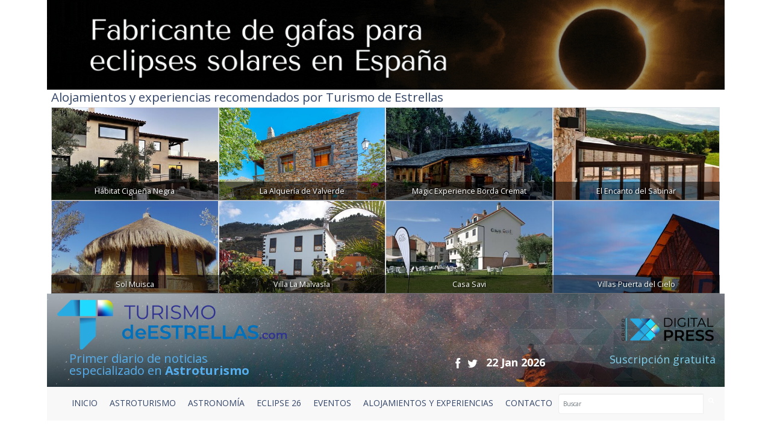

--- FILE ---
content_type: text/html; charset=UTF-8
request_url: https://turismodeestrellas.com/migracion-de-estrellas-galaxia-andromeda
body_size: 11194
content:

<!DOCTYPE html>
<html lang="es" class="no-js">
 
  <head>
   	<meta charset="ISO-8859-1">
    <meta http-equiv="X-UA-Compatible" content="IE=edge">
    <title>Migración de estrellas en Andrómeda ¿Pueden las estrellas cambiar de vecindario?</title>  
    <meta name="viewport" content="width=device-width, initial-scale=1">
    <meta name="description" content="DESI, el instrumento para energía oscura, reveló pruebas convincentes de una masiva migración de estrellas a una galaxia distinta a la Vía Láctea. ">
    <meta name="author" content="Digital Press">
    <meta name="keywords" content="migración de estrellas, andrómeda, NOIRLab, Vía Láctea, DESI, Mayall, inmigración galáctica,astrónomos,estrellas,migración">
      
    <link href="/vistas/css/bootstrap.min.css" type="text/css" rel="stylesheet">
    <link href="https://cdn.jsdelivr.net/npm/bootstrap@5.2.2/dist/css/bootstrap.min.css" rel="stylesheet" integrity="sha384-Zenh87qX5JnK2Jl0vWa8Ck2rdkQ2Bzep5IDxbcnCeuOxjzrPF/et3URy9Bv1WTRi" crossorigin="anonymous">
    <link href="/vistas/css/carousel-playlist.css" type="text/css" rel="stylesheet">
    <link href="/vistas/css/main.css?v=1" type="text/css" rel="stylesheet">
    <link href="/vistas/css/megamenu.css" type="text/css" rel="stylesheet">
    <link href="/vistas/media/video-js/video-js.min.css" type="text/css" rel="stylesheet">
<link href="/vistas/media/css/lightslider.min.css" type="text/css" rel="stylesheet">
    <link href="/vistas/media/css/slick.css" type="text/css" rel="stylesheet">
    <link href="/vistas/media/css/slick-theme.css" type="text/css" rel="stylesheet">
<link href="/vistas/alojamientos/alojamientos.css" type="text/css" rel="stylesheet">
    

	
            
<link rel="canonical" href="https://turismodeestrellas.com/migracion-de-estrellas-galaxia-andromeda" />
    
            <link rel="amphtml" href="https://turismodeestrellas.com/noticias-amp/astronomia/4559-migracion-de-estrellas-en-andromeda-pueden-las-estrellas-cambiar-de-vecindario.html">
    
            <meta itemprop="name" content="Migración de estrellas en Andrómeda ¿Pueden las estrellas cambiar de vecindario?" \>
    
            <meta itemprop="description" content="DESI, el instrumento para energía oscura, reveló pruebas convincentes de una masiva migración de estrellas a una galaxia distinta a la Vía Láctea. " \>
    
            <meta itemprop="image" content="https://turismodeestrellas.com/m/p/770x410/media/files/5960_inmigracion-galactica-en-la-galaxia-de-andromeda.jpg" \>
    
            <meta name="twitter:card" content="summary_large_image" \>
    
            <meta name="twitter:title" content="Migración de estrellas en Andrómeda ¿Pueden las estrellas cambiar de vecindario?" \>
    
            <meta name="twitter:description" content="DESI, el instrumento para energía oscura, reveló pruebas convincentes de una masiva migración de estrellas a una galaxia distinta a la Vía Láctea. " \>
    
            <meta name="twitter:image" content="https://turismodeestrellas.com/m/p/770x410/media/files/5960_inmigracion-galactica-en-la-galaxia-de-andromeda.jpg" >
    
            <meta data-ue-u="og:title" property="og:title" content="Migración de estrellas en Andrómeda ¿Pueden las estrellas cambiar de vecindario?" />
    
            <meta property="og:type" content="article" />
    
            <meta property="og:url" content="https://turismodeestrellas.com/migracion-de-estrellas-galaxia-andromeda" />
    
            <meta property="og:image" content="https://turismodeestrellas.com/m/p/770x410/media/files/5960_inmigracion-galactica-en-la-galaxia-de-andromeda.jpg" />
    
            <meta property="og:image:width" content="710" />
    
            <meta property="og:image:height" content="410" />
    
            <meta property="og:description" content="DESI, el instrumento para energía oscura, reveló pruebas convincentes de una masiva migración de estrellas a una galaxia distinta a la Vía Láctea. " />
    
            <meta property="og:site_name" content="Turismo de Estrellas" />
    
            <meta property="article:published_time" content="2023-02-17 10:22:43" />
    
            <meta property="article:modified_time" content="2023-02-17 10:54:15" />
    
            <meta property="article:section" content="Astronomía" />
    
            <meta property="article:tag" content="migración de estrellas, andrómeda, NOIRLab, Vía Láctea, DESI, Mayall, inmigración galáctica,astrónomos,estrellas,migración" />
    
    
    
     
    <link rel="stylesheet" href="/vistas/css/font-awesome/css/font-awesome.min.css">
    <link href="https://fonts.googleapis.com/css?family=Open+Sans:300,400,600,700,800" rel="stylesheet"> 
       
    
    <link rel="apple-touch-icon" sizes="57x57" href="/vistas/img/apple-icon-57x57.png">
    <link rel="apple-touch-icon" sizes="60x60" href="/vistas/img/apple-icon-60x60.png">
    <link rel="apple-touch-icon" sizes="72x72" href="/vistas/img/apple-icon-72x72.png">
    <link rel="apple-touch-icon" sizes="76x76" href="/vistas/img/apple-icon-76x76.png">
    <link rel="apple-touch-icon" sizes="114x114" href="/vistas/img/apple-icon-114x114.png">
    <link rel="apple-touch-icon" sizes="120x120" href="/vistas/img/apple-icon-120x120.png">
    <link rel="apple-touch-icon" sizes="144x144" href="/vistas/img/apple-icon-144x144.png">
    <link rel="apple-touch-icon" sizes="152x152" href="/vistas/img/apple-icon-152x152.png">
    <link rel="apple-touch-icon" sizes="180x180" href="/vistas/img/apple-icon-180x180.png">
    <link rel="icon" type="image/png" sizes="192x192"  href="/vistas/img/android-icon-192x192.png">
    <link rel="icon" type="image/png" sizes="32x32" href="/vistas/img/favicon-32x32.png">
    <link rel="icon" type="image/png" sizes="96x96" href="/vistas/img/favicon-96x96.png">
    <link rel="icon" type="image/png" sizes="16x16" href="/vistas/img/favicon-16x16.png">
    <link rel="manifest" href="/vistas/img/manifest.json">
    <meta name="msapplication-TileColor" content="#ffffff">
    <meta name="msapplication-TileImage" content="/vistas/img/ms-icon-144x144.png">
    <meta name="theme-color" content="#ffffff">
    <link rel="shortcut icon" href="/favicon.ico">
    
    
    <script src="/vistas/js/vendor/jquery.min.js"></script>
    <script src="/vistas/js/vendor/bootstrap.min.js"></script>
    <script src="/vistas/js/plugins.js"></script>
    <script src="/vistas/js/bootstrap-hover-dropdown.js"></script>
    <script src="/vistas/js/megamenu.js"></script>
    <script src='/vistas/js/mediaelement/build/mediaelement-and-player.min.js'></script>
    <script src="/vistas/js/vendor/modernizr-respond.min.js"></script>

    <script src="/vistas/media/video-js/video.js"></script>
    <script src="/vistas/media/video-js/plugins/vjs.youtube.js"></script>
    <script src="/vistas/media/video-js/plugins/vjs.vimeo.js"></script>
    <script type="text/javascript">videojs.options.flash.swf = "/vistas/media/video-js/video-js.swf";</script>

    <script src="/vistas/media/js/lightslider.js"></script>

<script src="/vistas/media/js/slick.min.js"></script>
<script>function loadScript(a){var b=document.getElementsByTagName("head")[0],c=document.createElement("script");c.type="text/javascript",c.src="https://tracker.metricool.com/resources/be.js",c.onreadystatechange=a,c.onload=a,b.appendChild(c)}loadScript(function(){beTracker.t({hash:"37b49cb32626c0891547a75efa596791"})});</script>
    
    <link rel="alternate" type="application/rss+xml" title="RSS turismodeestrellas.com Portada " href="http://turismodeestrellas.com/rss/1-portada/" />

<script type="text/javascript">
    (function(c,l,a,r,i,t,y){
        c[a]=c[a]||function(){(c[a].q=c[a].q||[]).push(arguments)};
        t=l.createElement(r);t.async=1;t.src="https://www.clarity.ms/tag/"+i;
        y=l.getElementsByTagName(r)[0];y.parentNode.insertBefore(t,y);
    })(window, document, "clarity", "script", "e6j3qye7r5");
</script>

    
    	<link rel="stylesheet" type="text/css" href="/vistas/js/mediaelement/build/mediaelementplayer.min.css" />
    
    	<link rel="stylesheet" type="text/css" href="/vistas/js/mediaelement/build/mejs-skins.css" />
    
    	<link rel="stylesheet" type="text/css" href="/vistas/alojamientos/alojamientos.css" />
    
    
</head>
    

  
<body>
<div id="fb-root"></div>
<script>(function(d, s, id) {
  var js, fjs = d.getElementsByTagName(s)[0];
  if (d.getElementById(id)) return;
  js = d.createElement(s); js.id = id;
  js.src = "//connect.facebook.net/es_LA/sdk.js#xfbml=1&version=v2.3";
  fjs.parentNode.insertBefore(js, fjs);
}(document, 'script', 'facebook-jssdk'));
</script>

<header>
    	<div class="container">
<div data-id="recbiggen1"><a title="Enlace a celestech" href="https://turismodeestrellas.com/publicidad/count/58" target="_blank" ><img src="https://turismodeestrellas.com/media/files/10075_banner-celestech-1170-x-155-px.gif" longdesc="https://turismodeestrellas.com/media/ld//media/files/10075_banner-celestech-1170-x-155-px.gif" class="center-block" width="1170" height="90"  style="border:0;" alt="celestech" title="celestech" /></a> </div>
<div class="row alojamientos">   
  
<div class="colortres" style="padding-left: 15px;"><strong><h3>Alojamientos y experiencias recomendados por Turismo de Estrellas</h3></strong></div>

    <div class="alojamientos-widget" style="padding-left: 15px;padding-right: 15px;">
      
      <div class="crb col-md-3  " style="margin: 0px;padding-left: 0px;padding-right: 0px;">
        <a href="/alojamientos/54-habitat-ciguena-negra.html" title="Hotel Rural | H&aacute;bitat Cig&uuml;e&ntilde;a Negra" class="col AlojamientoBox"  >
            <img src="/m/p/450x250/media/files/7403_fc9dd094-2c81-46cc-92fa-0503925e3f31.jpg" class="img-responsive img-fluid img-thumbnail">
            <div class="crb_nombre" style="width: 100%; ">H&aacute;bitat Cig&uuml;e&ntilde;a Negra</div>
        </a>
      </div>
      
      <div class="crb col-md-3  " style="margin: 0px;padding-left: 0px;padding-right: 0px;">
        <a href="/alojamientos/73-la-alqueria-de-valverde.html" title="Casa Rural | La Alquer&iacute;a de Valverde" class="col AlojamientoBox"  >
            <img src="/m/p/450x250/media/files/6502_alqueria-de-valverde-casas-pueblos-negros.jpg" class="img-responsive img-fluid img-thumbnail">
            <div class="crb_nombre" style="width: 100%; ">La Alquer&iacute;a de Valverde</div>
        </a>
      </div>
      
      <div class="crb col-md-3  " style="margin: 0px;padding-left: 0px;padding-right: 0px;">
        <a href="/alojamientos/74-magic-experience-borda-cremat.html" title="Casa Rural | Magic Experience Borda Cremat " class="col AlojamientoBox"  >
            <img src="/m/p/450x250/media/files/7231_portada.jpg" class="img-responsive img-fluid img-thumbnail">
            <div class="crb_nombre" style="width: 100%; ">Magic Experience Borda Cremat </div>
        </a>
      </div>
      
      <div class="crb col-md-3  " style="margin: 0px;padding-left: 0px;padding-right: 0px;">
        <a href="/alojamientos/30-el-encanto-del-sabinar.html" title="Casa Rural | El Encanto del Sabinar" class="col AlojamientoBox"  >
            <img src="/m/p/450x250/media/files/6172_5db08bcb92383.jpg" class="img-responsive img-fluid img-thumbnail">
            <div class="crb_nombre" style="width: 100%; ">El Encanto del Sabinar</div>
        </a>
      </div>
      
      <div class="crb col-md-3  " style="margin: 0px;padding-left: 0px;padding-right: 0px;">
        <a href="/alojamientos/34-sol-muisca.html" title="Casa Rural | Sol Muisca" class="col AlojamientoBox"  >
            <img src="/m/p/450x250/media/files/6254_maloka.jpg" class="img-responsive img-fluid img-thumbnail">
            <div class="crb_nombre" style="width: 100%; ">Sol Muisca</div>
        </a>
      </div>
      
      <div class="crb col-md-3  " style="margin: 0px;padding-left: 0px;padding-right: 0px;">
        <a href="/alojamientos/78-villa-la-malvasia.html" title="Casa Rural | Villa La Malvas&iacute;a" class="col AlojamientoBox"  >
            <img src="/m/p/450x250/media/files/6692_portada.jpg" class="img-responsive img-fluid img-thumbnail">
            <div class="crb_nombre" style="width: 100%; ">Villa La Malvas&iacute;a</div>
        </a>
      </div>
      
      <div class="crb col-md-3  " style="margin: 0px;padding-left: 0px;padding-right: 0px;">
        <a href="/alojamientos/75-casa-savi.html" title="Casa Rural | Casa Savi" class="col AlojamientoBox"  >
            <img src="/m/p/450x250/media/files/7424_casa-savi.jpg" class="img-responsive img-fluid img-thumbnail">
            <div class="crb_nombre" style="width: 100%; ">Casa Savi</div>
        </a>
      </div>
      
      <div class="crb col-md-3  " style="margin: 0px;padding-left: 0px;padding-right: 0px;">
        <a href="/alojamientos/83-villas-puerta-del-cielo.html" title="Casa Rural | Villas Puerta del Cielo" class="col AlojamientoBox"  >
            <img src="/m/p/450x250/media/files/7012_cabanas.jpeg" class="img-responsive img-fluid img-thumbnail">
            <div class="crb_nombre" style="width: 100%; ">Villas Puerta del Cielo</div>
        </a>
      </div>
      
    </div>



</div>
<div class="w-100 fondo-header-img ">

<div class="row row-hed">
   <div class="col-md-6 col-sm-6 col-xs-8 pad-logo-2  "> <a href="/index.php"><img src="/vistas/img/turismo-de-estrellas-bg.png" alt="Turismo de Estrellas" title="Turismo de Estrellas" class="left-block"></a>      </div>

    <div class="col-md-6 col-sm-6 col-xs-4 pull-right text-right hidden-xs">
        <a href="https://digitalpress.es/" target="_blank"><img src="/vistas/img/digital-press.png" alt="Digital Press" title="Digital Press" class="pull-right digi-press"></a>  
    
       </div>
    
    
</div>    <div class="clearfix"></div>
<div class="row header-text-2" >
   <div class="col-md-4 col-sm-5 col-xs-5 letras-header-primer"> Primer diario de noticias <br>especializado en <b>Astroturismo</b></div>
    <div class="col-md-5 col-sm-4 col-xs-7">
        <ul class="header-links">
      <li><a href="https://www.facebook.com/TdEstrellas" title="Facebook" target="_blank"><i class="fa fa-facebook fa-lg"></i></a></li>
      <li><a href="https://twitter.com/T_d_Estrellas" title="Twitter" target="_blank"><i class="fa fa-twitter fa-lg"></i></a></li>
      <li class="header-fecha">22 Jan 2026</li>
            
  </ul>    
        
        </div>
    <div class="col-md-3 col-sm-3 col-xs-12 pull-right text-right"><a href="https://www.turismodeestrellas.com/usuarios/alta/" class="letras-header-second">Suscripción gratuita</a></div>
</div>   
  

    
	</div>
  <div class="clearfix"></div>
  <div class="col-md-12 navbar-inverse"> <nav id="navmenusup" class="navbar navbar-inverse megamenu" role="navigation">
        <div class="navbar-header">
          			<button type="button" data-toggle="collapse" data-target="#menusup" class="navbar-toggle"><span class="icon-bar"></span><span class="icon-bar"></span><span class="icon-bar"></span></button><a href="/" class="navbar-brand hide"><img width="96" height="24" alt="" src="/vistas/menu/img/logomegamenu.png"></a>
		</div>
        
        <div id="menusup" class="navbar-collapse collapse">
		  	
          <ul class="nav navbar-nav">
        
        
			
  
			
				
						<li class="nav-item"><a href="/" class="" >Inicio</a></li>
                        
				
                
            
          
			
  
			
				
						<li class="nav-item"><a href="/noticias/listado/1-destinos/" class="" >ASTROTURISMO</a></li>
                        
				
                
            
          
			
  
			
				
						<li class="nav-item"><a href="/noticias/listado/12-astronomia/" class="" >ASTRONOMÍA</a></li>
                        
				
                
            
          
			
  
			
				
						<li class="nav-item"><a href="/noticias/listado/16-eclipse26/" class="" >ECLIPSE 26</a></li>
                        
				
                
            
          
			
  
			
				
						<li class="nav-item"><a href="	/noticias/listado/14-eventos/" class="" >EVENTOS</a></li>
                        
				
                
            
          
			
  
			
				
						<li class="nav-item"><a href="/alojamientos/buscar" class="" >ALOJAMIENTOS Y EXPERIENCIAS</a></li>
                        
				
                
            
          
			
  
			
				
						<li class="nav-item"><a href="/forms/22-contacto.html" class="" >CONTACTO </a></li>
                        
				
                
            
            
                <div class="pull-right menu-buscador"> <form action="/noticias/hemeroteca/" method="GET">
    <div class="input-group">
        <input type="text" class="form-control" placeholder="Buscar" name="texto" id="srch-term">
        <div class="input-group-btn">
            <button class="btn" type="submit"><i class="fa fa-search"></i></button>
        </div>
      </div>
      
   </form></div>
          </ul>
          
           
          
        </div>
    </nav>




</div>
 </div>        
 <div class="clearfix"></div>

  </header>
<div class="container">
<div class="contenido">
  <style>
.carousel-control.left ,
.carousel-control.right{ bottom:40px !important; background-image: none !important;}
</style>



 







<div class="col-md-8 col-sm-8"  id="noticia" >
  <div class="breadcrumb"><a href="/">Inicio</a>  / <a href="/noticias/12-astronomia/">Astronomía</a> / <span>Migración de estrellas en Andrómeda ¿Pueden las estrellas cambiar de vecindario?</span></div>
      
  <h4 class="colortres"></h4>
    <h1>Migración de estrellas en Andrómeda ¿Pueden las estrellas cambiar de vecindario?</h1>
  <blockquote>
    <h2>DESI, el instrumento para energía oscura, reveló pruebas convincentes de una masiva migración de estrellas a una galaxia distinta a la Vía Láctea. </h2>
    <p class="colortres">  </p>
   
   </blockquote>
       	
    <p><span class="colortres"><strong>17 February 2023</strong></span> 
            
            </p>    
    
       
  
  <div id="carousel-example-generic" class="carousel slide" data-ride="carousel">
 
  <div class="carousel-inner" role="listbox">


      

     

    
        <div class="item active">
          <img src="/m/p/770x410/media/files/5960_inmigracion-galactica-en-la-galaxia-de-andromeda.jpg" alt="Migracin de estrellas en Andrmeda Pueden las estrellas cambiar de vecindario" title="Migracin de estrellas en Andrmeda Pueden las estrellas cambiar de vecindario">  
          
          <figcaption style="font-size: 11px;background: #90949c;color: white;font-style: italic;padding-left: 5px;">Crédito: Observatorio Nacional Kitt Peak, Arizona, NOIRLab </figcaption> 
          
        </div>
    

     
    
  </div>

    <a class="left carousel-control" href="#carousel-example-generic" role="button" data-slide="prev">
      <span class="fa fa-angle-left" aria-hidden="true"></span>
      <span class="sr-only">Previous</span>
    </a>
    <a class="right carousel-control" href="#carousel-example-generic" role="button" data-slide="next">
      <span class="fa fa-angle-right" aria-hidden="true"></span>
      <span class="sr-only">Next</span>
    </a>

</div>

<div class="clearfix"></div>

					
<div class="top10 addthis_sharing_toolbox"  data-perfil="" data-url="" data-title="" ></div>


 

     
     

   <div class="row">
        
     <div class="col-md-12" style="text-align:justify"><p style="text-align: justify;">Cuando los humanos no estamos a gusto en nuestro vecindario o encontramos uno mejor, simplemente, nos mudamos.&nbsp;Este fenómeno no es exclusivamente nuestro, por el contrario, en el universo también son frecuentes las <strong>migraciones de estrellas.</strong></p>
<p style="text-align: justify;">En el transcurso de miles de millones de años, las <strong>galaxias crecen y evolucionan formando nuevas estrellas y fusionándose con otras galaxias</strong> a través de eventos llamados de <em><strong>"inmigración galáctica".</strong></em> Los astrónomos intentan descubrir las historias de esta migración estudiando los movimientos de estrellas individuales a lo largo de una galaxia y en su halo extendido de gas, estrellas y materia oscura. Sin embargo, tal arqueología cósmica sólo ha sido posible en <strong>nuestra propia Galaxia, la<a href="https://www.turismodeestrellas.com/noticias/hemeroteca/?texto=+V%C3%ADa+L%C3%A1ctea&amp;desde=&amp;hasta="> Vía Láctea,</a></strong>&nbsp;hasta ahora.&nbsp;</p>
<p style="text-align: justify;">Un equipo internacional de astrónomos del<a href="https://www.noirlab.edu/public/es/news/noirlab2304/?fbclid=IwAR15cUcVoEy6NayZLIYtPsF1Ygk_1KaeKNmhAgroLSORzaMmMst3tN02t5onocache=true"><strong> NOIRLab de NSF</strong></a>&nbsp;descubrió evidencias nuevas y sorprendentes de un<strong> gran evento de migración de estrellas en <a href="https://www.turismodeestrellas.com/noticias/hemeroteca/?texto=Andr%C3%B3meda&amp;desde=&amp;hasta=">Andrómeda</a>, la galaxia vecina</strong> más cerca de la Vía Láctea. Los nuevos resultados fueron realizados por el with the DOE’s&nbsp;Instrumento Espectroscópico de Energía Oscura&nbsp;(DESI) ubicado en el&nbsp;<strong>Telescopio Nicholas U. Mayall de 4 metros&nbsp;del <a href="https://www.turismodeestrellas.com/noticias/observatorios/3368-el-observatorio-nacional-de-kitt-peak-se-prepara-para-el-lado-oscuro.html">Observatorio Nacional de Kitt Peak</a>, un Programa de NOIRLab de NSF.&nbsp;</strong></p>
<h6 style="text-align: center;"><strong><img src="/media/files/5960_inmigracion-galactica-en-la-galaxia-de-andromeda.jpg" alt="Inmigración galáctica en la galaxia de Andrómeda" width="485" height="550" style="display: block; margin-left: auto; margin-right: auto;"><span style="background-color: #808080; color: #ffffff;">Inmigración galáctica en Andrómeda // Crédito:&nbsp;NOIRLab</span></strong></h6>
<p style="text-align: justify;">Al medir los movimientos de casi 7.500 estrellas en el halo interior de la Galaxia de Andrómeda, también conocida como Messier 31 (M31), el equipo descubrió patrones reveladores en las posiciones y movimientos de las estrellas que indican que <strong>estas estrellas comenzaron sus vidas como parte de otra galaxia que se fusionó con M31 hace unos 2 mil millones de años atrás</strong>. Si bien tales patrones han sido predichos por la teoría durante mucho tiempo, nunca se vieron con tanta claridad en ninguna galaxia.&nbsp;</p>
<p style="text-align: justify;">“Nuestras nuevas observaciones del gran vecino galáctico más cercano de la Vía Láctea, la galaxia de Andrómeda, revelan <strong>evidencias de un evento de inmigración galáctica con exquisito detalle</strong>",&nbsp;señaló Arjun Dey, astrónomo de NOIRLab de NSF y autor principal del artículo de la investigación. “Aunque el cielo nocturno parezca inmutable, el Universo es un lugar dinámico. <strong>Las galaxias como M31 y nuestra Vía Láctea se construyen a partir de los componentes básicos de muchas galaxias más pequeñas a lo largo de la historia cósmica”.&nbsp;</strong></p>
<h3 style="text-align: justify;">Más cerca de la historia de nuestra galaxia&nbsp;</h3>
<p style="text-align: justify;">Esta investigación arroja indicios no sólo sobre la historia de nuestros vecinos galácticos, sino también sobre la historia de nuestra propia galaxia. La mayoría de las estrellas en el halo de la Vía Láctea se formaron en otra galaxia y luego migraron a la nuestra en una <strong>fusión galáctica</strong> que ocurrió entre 8 y 10 mil millones de años atrás. Estudiar los vestigios de una fusión de galaxias similar, pero más reciente en M31, les da a los astrónomos una ventana a uno de los principales eventos en el pasado de la Vía Láctea.&nbsp;</p>
<h3 style="text-align: justify;">DESI y Mayall, el equipo perfecto&nbsp;</h3>
<h6 style="text-align: center;"><img src="/media/files/5961_desi.jpg" alt="DESI,  instrumento para energía oscura" width="700" height="552" style="display: block; margin-left: auto; margin-right: auto;"><span style="background-color: #808080; color: #ffffff;">DESI,&nbsp;el&nbsp;instrumento en el Telescopio Mayall de 4 metros, dirige su conjunto de miles de “ojos” de fibra óptica hacia el cosmos, capturando con éxito la luz de galaxias distantes // Crédito:&nbsp;NOIRLab</span></h6>
<p style="text-align: justify;">Para rastrear la historia de la migración en M31, el equipo recurrió a <strong>DESI</strong>, un instrumento que se construyó para mapear decenas de millones de galaxias en el Universo cercano con el objetivo de <strong>medir el efecto de la energía oscura en la expansión del Universo</strong>. Se trata del espectrógrafo de sondeo multiobjeto más potente del mundo capaz de medir los espectros de más de 100.000 galaxias por noche. Sin embargo, las capacidades de DESI también se pueden utilizar más cerca de casa, y el instrumento fue crucial para el estudio del equipo científico sobre M31.&nbsp;</p>
<p style="text-align: justify;">Si bien el <a href="https://www.turismodeestrellas.com/noticias/observatorios/3612-observatorio-kitt-peak-el-menu-mas-variado-de-telescopios-del-mundo.html"><strong>Telescopio Mayall</strong></a> se construyó hace <strong>50 años</strong> (obtuvo su primera luz en 1973), sigue siendo una<strong> instalación astronómica de clase mundial gracias a las actualizaciones continuas</strong> y a la instrumentación de última generación.&nbsp;</p>
<p style="text-align: justify;">“Cincuenta años parece mucho tiempo e ingenuamente uno podría pensar que es la vida útil natural de una instalación,&nbsp;pero con la renovación y reutilización, un venerable telescopio como el Mayall puede continuar haciendo descubrimientos asombrosos a pesar de ser relativamente pequeño para los estándares actuales”, indicó dijo la coautora Joan R. Najita, también de NOIRLab.&nbsp;</p>
<p style="text-align: justify;">Ahora el equipo planea usar las capacidades incomparables de DESI y del Telescopio Mayall para explorar más estrellas periféricas de M31, con el objetivo de revelar su estructura y la <strong>historia de la migración de estrellas</strong> con un detalle sin precedentes.&nbsp;</p></div> 
       
                      
                  
                    
          
  </div>

      					
<div class="top10 addthis_sharing_toolbox"  data-perfil="" data-url="" data-title="" ></div>

  
      
       
  
             
            
             
 
              
               <div class="row"><div class="col-md-12 titulos"> <h3>Noticias Relacionadas</h3></div></div>
            
                    <div class="clearfix"></div>
                
                  <ul>
                    
       	            <li class="colortres"><a href="/noticias/observatorios/3368-el-observatorio-nacional-de-kitt-peak-se-prepara-para-el-lado-oscuro.html" title="El Observatorio Nacional de Kitt Peak se prepara para el lado oscuro"><span class="colorcinco">El Observatorio Nacional de Kitt Peak se prepara para el 'lado oscuro'</span></a></li>
                    
                  </ul>
                    
                  
                     
<div class="hidden-print">
         
     <div class="clearfix"></div> 

<div class="row">   
  
<div class="colortres" style="padding-left: 15px;"><strong><h3>Alojamientos y experiencias recomendados por Turismo de Estrellas</h3></strong></div>

    <div class="alojamientos-widget" style="padding-left: 15px;padding-right: 15px;">
      
      <div class="crb col-md-3  " style="margin: 0px;padding-left: 0px;padding-right: 0px;">
        <a href="/alojamientos/38-la-dehesa-el-aguila.html" title="Casa Rural | La Dehesa el &Aacute;guila" class="col AlojamientoBox"  >
            <img src="/m/p/450x250/media/files/6334_dehesa-1-550x350.png" class="img-responsive img-fluid img-thumbnail">
            <div class="crb_nombre" style="width: 100%; ">La Dehesa el &Aacute;guila</div>
        </a>
      </div>
      
      <div class="crb col-md-3  " style="margin: 0px;padding-left: 0px;padding-right: 0px;">
        <a href="/alojamientos/66-casa-tasarte.html" title="Casa Rural | Casa Tasarte" class="col AlojamientoBox"  >
            <img src="/m/p/450x250/media/files/6586_casa.jpg" class="img-responsive img-fluid img-thumbnail">
            <div class="crb_nombre" style="width: 100%; ">Casa Tasarte</div>
        </a>
      </div>
      
      <div class="crb col-md-3  " style="margin: 0px;padding-left: 0px;padding-right: 0px;">
        <a href="/alojamientos/84-entheos.html" title="Casa Rural | Entheos" class="col AlojamientoBox"  >
            <img src="/m/p/450x250/media/files/8504_entheos.jpg" class="img-responsive img-fluid img-thumbnail">
            <div class="crb_nombre" style="width: 100%; ">Entheos</div>
        </a>
      </div>
      
      <div class="crb col-md-3  " style="margin: 0px;padding-left: 0px;padding-right: 0px;">
        <a href="/alojamientos/89-morvedra-nou.html" title="Hotel Rural | Morvedra Nou" class="col AlojamientoBox"  >
            <img src="/m/p/450x250/media/files/8756_portafa.png" class="img-responsive img-fluid img-thumbnail">
            <div class="crb_nombre" style="width: 100%; ">Morvedra Nou</div>
        </a>
      </div>
      
    </div>


 
</div>   
<div class="clearfix"></div>
</div>         
         
  
   <div class="row hidden-print" id="formulario_enviado" style="display:none; text-align:center"><h4 class="colortres">Su comentario se ha enviado correctamente, en cuanto lo verifiquemos quedara activo. <br />Gracias.</h4></div>

	<div class="hidden-print" id="formulario_comentar">
    
      <form id="FormComentar" action="" class="form-horizontal" data-action="/noticias/comentar/" autocomplete="off" novalidate="novalidate">
        <div class="col-md-8 col-sm-6">
    <div class="hidden-print">
<h3>OPINI&Oacute;N DE NUESTROS LECTORES</h3>



 

    <h3>Da tu opini&oacute;n</h3>
  </div>
              <div class="form-group">
               <label for="Nombre" class="col-sm-3 control-label">Nombre<sup class="colortres">*</sup></label>
                <div class="col-md-7"><input type="text" class="form-control required" placeholder="Nombre..." required  name="Nombre" id="nombre"  /></div>
            </div>
    
    
           <div class="form-group">
               <label for="Email" class="col-sm-3 control-label">E-mail<sup class="colortres">*</sup></label>
                <div class="col-md-7"><input type="email" class="form-control required email" placeholder="Email..." required  name="Email" id="email"  /></div>
            </div>
            <div class="form-group ">
                 <label for="Opinion" class="col-sm-3 control-label">Opini&oacute;n<sup class="colortres">*</sup></label>
                <div class="col-md-7"><textarea  class="form-control required" placeholder="Opini&oacute;n..." required  name="Opinion" id="opinion" /></textarea></div>
            </div>
            
           
 
 
 
 
 

           
  <div id="recaptcha_widget" class="form-group">
	     <div class="col-sm-3">
	     </div> 
     
	     <div class="col-sm-8">
    	 <div class="g-recaptcha" data-sitekey="6LdP7BMUAAAAAP5ONDArEN6FJRFpB8QJ4owFkPHk"></div>
	     	 
	     </div>
     
     </div>
  
             
    
    
          <div class="clearfix"></div>
    
          <small>NOTA: Las opiniones sobre las noticias no ser&aacute;n publicadas inmediatamente, quedar&aacute;n pendientes de validaci&oacute;n por parte de un administrador del peri&oacute;dico.</small>
            <div class="control-group">
               <div class="form-group text-center">
                 <input type="hidden" name="idnoticia" value="4559" />
                 <input type="reset" class=" btn text-center" name="Cancelar" value="Cancelar" style="margin-bottom:10px;"/>
                 <input type="submit" class=" btn text-center btn-danger" name=" Enviar" value="Enviar" style="margin-bottom:10px;" />
               </div>
            </div>
    
          </div>
            
          <div class="col-md-4 col-sm-4 pull-right" style="text-align:justify">
            <h4 class="colortres">NORMAS DE USO</h4>
              <p><span class="colorcuatro">1.</span> Se debe mantener un lenguaje respetuoso, evitando palabras o contenido abusivo, amenazador u obsceno.</p>
             <p><span class="colorcuatro">2.</span> turismodeestrellas.com se reserva el derecho a suprimir o editar comentarios.</p>
             <p><span class="colorcuatro">3.</span> Las opiniones publicadas en este espacio corresponden a las de los usuarios y no a turismodeestrellas.com</p>
             <p><span class="colorcuatro">4.</span> Al enviar un mensaje el autor del mismo acepta las normas de uso.</p>
            
          </div>
    </form>         
    
   </div>


 
</div>
<div class="col-md-4 col-sm-4 pull-right hidden-print">


<div>
 <h3 class="colortres top30">Alojamientos y Experiencias</h3>


    <div class="alojamientos-widget">
      
      <div class="crb">
        <a href="/alojamientos/79-lorefugi.html" title="Casa Rural | LoRefugi" class="col AlojamientoBox"  >
            <img src="/m/p/170x100/media/files/6507_lorefugi-13.jpg" class="img-fluid img-thumbnail" >
            <div class="crb_nombre">LoRefugi</div>
        </a>
      </div>
      
      <div class="crb">
        <a href="/alojamientos/34-sol-muisca.html" title="Casa Rural | Sol Muisca" class="col AlojamientoBox"  >
            <img src="/m/p/170x100/media/files/6254_maloka.jpg" class="img-fluid img-thumbnail" >
            <div class="crb_nombre">Sol Muisca</div>
        </a>
      </div>
      
      <div class="crb">
        <a href="/alojamientos/73-la-alqueria-de-valverde.html" title="Casa Rural | La Alquer&iacute;a de Valverde" class="col AlojamientoBox"  >
            <img src="/m/p/170x100/media/files/6502_alqueria-de-valverde-casas-pueblos-negros.jpg" class="img-fluid img-thumbnail" >
            <div class="crb_nombre">La Alquer&iacute;a de Valverde</div>
        </a>
      </div>
      
      <div class="crb">
        <a href="/alojamientos/25-masia-el-palomar.html" title="Casa Rural | Mas&iacute;a El Palomar" class="col AlojamientoBox"  >
            <img src="/m/p/170x100/media/files/6090_405524805.jpg" class="img-fluid img-thumbnail" >
            <div class="crb_nombre">Mas&iacute;a El Palomar</div>
        </a>
      </div>
      
      <div class="crb">
        <a href="/alojamientos/30-el-encanto-del-sabinar.html" title="Casa Rural | El Encanto del Sabinar" class="col AlojamientoBox"  >
            <img src="/m/p/170x100/media/files/6172_5db08bcb92383.jpg" class="img-fluid img-thumbnail" >
            <div class="crb_nombre">El Encanto del Sabinar</div>
        </a>
      </div>
      
      <div class="crb">
        <a href="/alojamientos/36-la-abadia-retuerta-le-domaine.html" title="Hotel Rural | La Abad&iacute;a Retuerta Le Domaine" class="col AlojamientoBox"  >
            <img src="/m/p/170x100/media/files/6274_abadia-retuerta.jpg" class="img-fluid img-thumbnail" >
            <div class="crb_nombre">La Abad&iacute;a Retuerta Le Domaine</div>
        </a>
      </div>
      
      <div class="crb">
        <a href="/alojamientos/59-cuevas-la-granja.html" title="Casa Rural | Cuevas La Granja " class="col AlojamientoBox"  >
            <img src="/m/p/170x100/media/files/6448_main-image-47032.jpeg" class="img-fluid img-thumbnail" >
            <div class="crb_nombre">Cuevas La Granja </div>
        </a>
      </div>
      
      <div class="crb">
        <a href="/alojamientos/8-agua-d-estrellas.html" title="Casa Rural | Agua D Estrellas" class="col AlojamientoBox"  >
            <img src="/m/p/170x100/media/files/3383_whatsapp-image-2019-11-19-at-122927-5.jpeg" class="img-fluid img-thumbnail" >
            <div class="crb_nombre">Agua D Estrellas</div>
        </a>
      </div>
      
      <div class="crb">
        <a href="/alojamientos/52-balneario-de-manzanera-el-paraiso.html" title="Hotel Rural | Balneario de Manzanera El Para&iacute;so " class="col AlojamientoBox"  >
            <img src="/m/p/170x100/media/files/6477_1511034258.jpg" class="img-fluid img-thumbnail" >
            <div class="crb_nombre">Balneario de Manzanera El Para&iacute;so </div>
        </a>
      </div>
      
      <div class="crb">
        <a href="/alojamientos/71-mas-ardevol.html" title="Casa Rural | Mas Ard&egrave;vol" class="col AlojamientoBox"  >
            <img src="/m/p/170x100/media/files/6573_mas-ardevol.jpg" class="img-fluid img-thumbnail" >
            <div class="crb_nombre">Mas Ard&egrave;vol</div>
        </a>
      </div>
      
    </div>


<div class="text-center"><a type="button" class="btn btn-primary" style="background-color: #334568;border-color: #334568;" href="/alojamientos/buscar">Buscar más</a></div>

</div>  


 
   <div class="clearfix"></div>
    <div class="pestana">
   
      <a href="/noticias/ultimahora/"><img src="/vistas/img/ultimas-noticias.png"  alt="Últimas noticias" title="Últimas noticias" class="img-responsive "/></a> 
        <ul class="list-inline">
       
            
                
     
                <li><p class="small"><span class="colortres"> <strong>13:02</strong></span> <span class="colorocho">21 January 2026</span></p>
                <p> <a href="/noticias/destinos/5730-la-agenda-del-astroturismo-marca-fitur-2026-eclipses-destinos-y-cielos-estrellados.html" class="title coloruno">La agenda del astroturismo marca FITUR 2026: eclipses, destinos y cielos estrellados</a> </p>
                </li>
     
        
            
                
     
                <li><p class="small"><span class="colortres"> <strong>20:00</strong></span> <span class="colorocho">20 January 2026</span></p>
                <p> <a href="/noticias/astronomia/5729-las-auroras-boreales-vuelven-a-iluminar-el-cielo-incluso-en-espana.html" class="title coloruno">Las Auroras boreales vuelven a iluminar el cielo… incluso en España</a> </p>
                </li>
     
        
            
                
     
                <li><p class="small"><span class="colortres"> <strong>13:55</strong></span> <span class="colorocho">19 January 2026</span></p>
                <p> <a href="/noticias/destinos/5725-extremadura-se-reafirma-como-gran-referente-del-astroturismo-en-fitur-2026.html" class="title coloruno">Extremadura se reafirma como gran referente del astroturismo en FITUR 2026</a> </p>
                </li>
     
        
            
                
     
                <li><p class="small"><span class="colortres"> <strong>13:53</strong></span> <span class="colorocho">14 January 2026</span></p>
                <p> <a href="/noticias/destinos/5721-fitur-2026-y-el-eclipse-solar-el-gran-ano-del-turismo-de-estrellas-en-espana.html" class="title coloruno">FITUR 2026 y el eclipse solar: el gran año del turismo de estrellas en España</a> </p>
                </li>
     
        
        
    </ul>
    </div>



 


<div class="clearfix"></div> 
 
 <div class="publicidad">  <a title="Enlace a global astronomia" href="https://turismodeestrellas.com/publicidad/count/38" target="_blank" ><img src="https://turismodeestrellas.com/media/files/5256_anuncio-turismodeestrellas5.jpg" longdesc="https://turismodeestrellas.com/media/ld//media/files/5256_anuncio-turismodeestrellas5.jpg" class="center-block" width="300" height="250"  style="border:0;" alt="global astronomia" title="global astronomia" /></a>  </div>
  
 
 



<div class="clearfix"></div> 



    
 




       
       
</div>


  <div class="clearfix"></div>
</div>
</div>
<div class="hidden-print top30">
  <footer>
    
  <div class="clearfix top20"></div>  

<div class="fondo4 top30 tam16">
<div class="container">
 <div class="col-sm-8 top30 bottom30">  
    <img src="/vistas/img/logo_pie.png" alt="Turismo de Estrellas" title="Turismo de Estrellas" class="ma_top ma_left img-responsive" />
            <ul class="col-lg-4 col-md-4 col-sm-4 list-down top10">
               <li class="colortres"><strong>Sobre Nosotros</strong></li>
                <li><a href="/contenido/4-quienes-somos.html" title="&iquest;Qui&eacute;nes somos?">&iquest;Qui&eacute;nes somos?</a></li>
                <li><a href="/contenido/27-politica-editorial.html" title="Pol&iacute;tica Editorial">Pol&iacute;tica Editorial</a></li>
                <li><a href="/forms/22-Contacto.html" title="Contacto">Contacto</a></li>
            </ul>
            <ul class="col-lg-4 col-md-4 col-sm-4  list-down top10">
                 <li class="colortres"><strong>Comunicaci&oacute;n</strong></li>
                <li><a href="/contenido/29-publicidad.html" title="Publicidad">Publicidad</a></li>
                <li><a href="/forms/31-colabora.html" title="Colabora">Colabora</a></li>
                <li><a href="/forms/6-cartas-al-director.html" title="Cartas al Director">Cartas al Director</a></li>
                <li><a href="/forms/2-curriculum.html" title="Curr&iacute;culum">Curr&iacute;culum</a></li>
            </ul>
            <ul class="col-lg-4 col-md-4 col-sm-4  hidden-xs list-down top10">
                <li class="colortres"><strong>Aspectos Legales</strong></li>
                <li><a href="/contenido/2-aviso-legal.html" title="Aviso Legal">Aviso Legal</a></li> 
                <li><a href="/contenido/6-informacion-general.html" title="Informaci&oacute;n General">Informaci&oacute;n General</a></li>
                <li><a href="/contenido/1-confidencialidad-datos.html" title="Privacidad de los Datos">Privacidad de los Datos</a></li>
            </ul>
         </div>  
         
      
         <div class="col-lg-4 col-md-4 col-sm-4 top30 colortres">  
         	<img title="Grupo Digital Press" src="/vistas/img/grupodp.png" class="bottom20">
            
        
            <p class="top10"><strong><a href="#" class="collapse_footer" data-contraer="extremadura" data-estado="close">Extremadura <i class="fa fa-caret-down colordos" aria-hidden="true"></i></a></strong></p>
            <div id="extremadura" style="display: none;">
            <p> <a href="http://www.regiondigital.com" target="_blank">Regi&oacute;n Digital</a></p>
            <p> <a href="https://www.miextremadura.com/" target="_blank">Mi Extremadura</a></p>
          </div>
       
         
        
            <p class="top10"><strong><a href="#" class="collapse_footer" data-contraer="andalucia" data-estado="close">Andaluc&iacute;a <i class="fa fa-caret-down colordos" aria-hidden="true"></i> </a></strong></p>
            <div id="andalucia" style="display: none;"><p><a href="http://www.andaluciahoy.com/" target="_blank">Andaluc&iacute;a Hoy</a></p></div>
        
            
     
        
     
        	<p class="top10"><strong><a href="#" class="collapse_footer" data-contraer="portugal" data-estado="close">Portugal <i class="fa fa-caret-down colordos" aria-hidden="true"></i></a> </strong></p>
            <div id="portugal" style="display: none;"><p>
            <p><a href="http://www.diariodosul.com.pt/" target="_blank">Di&aacute;rio do Sul</a></p>
            <p><a href="http://www.linhasdeelvas.pt/" target="_blank">Linhas de Elvas</a></p>
            
            </div>
            
            <p class="top10"><strong><a href="#" class="collapse_footer" data-contraer="tematico" data-estado="close">Temáticos <i class="fa fa-caret-down colordos" aria-hidden="true"></i> </a></strong></p>
            <div id="tematico" style="display: none;"><p><a href="https://www.turismodeestrellas.com/" target="_blank">Turismo de Estrellas</a></p>
            
     </div>      
      
    
     
   <div class="clearfix"></div> 
  </div>   
 </div> 


	<script src="/vistas/js/vendor/jquery-expander.js"></script>

	<script src="/vistas/js/mediaelement/build/mediaelement-and-player.min.js"></script>

	<script src="//s7.addthis.com/js/300/addthis_widget.js#pubid=ra-559d43ee5741895d"></script>

	<script src="/vistas/js/jquery.validate/jquery.validate.min.js"></script>

	<script src="/vistas/js/jquery.validate/messages_es.js"></script>

	<script src="//www.google.com/recaptcha/api.js?hl=es"></script>

	<script src="/vistas/js/jquery.validate/jquery.validate.extras.js"></script>

	<script src="/vistas/js/jquery.validate/jquery.validate.bootstrap.js"></script>

	<script src="/vistas/noticias/js/comentar.js"></script>

<script src="/vistas/js/theia-sticky-sidebar.min.js"></script>
<script src="/vistas/js/ResizeSensor.min.js"></script>
<script src="https://static.addtoany.com/menu/page.js"></script>

<script type="text/javascript">
  $(".collapse_footer").click(function () {
if($(this).data("estado")=='close')
{
   $( "#"+$(this).data("contraer") ).show( "slow" );
   $(this).data("estado","open");
   $(this).children().removeClass("fa-caret-down").addClass("fa-caret-up");
}
else
{
   $( "#"+$(this).data("contraer") ).hide( "slow" );
   $(this).data("estado","close");
   $(this).children().removeClass("fa-caret-up").addClass("fa-caret-down");
}
   return false;
})

$(document).ready(function() {
    $('.content, .sidebar').theiaStickySidebar({
      // Settings
      additionalMarginTop: 30
    });

  
  });  

  $(window).load(function(){
    
      
        $('video,audio').mediaelementplayer();    
      
        $('.btn').tooltip();    
      
    
  });
</script>



    </footer>
</div>
<div class="google_analytics"></div>

<script async src="https://www.googletagmanager.com/gtag/js?id=UA-70236924-25"></script>
<script>
  window.dataLayer = window.dataLayer || [];
  function gtag(){dataLayer.push(arguments);}
  gtag('js', new Date());

  gtag('config', 'UA-70236924-25');
  </script>


<!-- Google tag (gtag.js) -->
<script async src="https://www.googletagmanager.com/gtag/js?id=G-CRZ54VFCSZ"></script>
<script>
  window.dataLayer = window.dataLayer || [];
  function gtag(){dataLayer.push(arguments);}
  gtag('js', new Date());

  gtag('config', 'G-CRZ54VFCSZ');
</script> 

</body>

</HTML>

--- FILE ---
content_type: text/html; charset=utf-8
request_url: https://www.google.com/recaptcha/api2/anchor?ar=1&k=6LdP7BMUAAAAAP5ONDArEN6FJRFpB8QJ4owFkPHk&co=aHR0cHM6Ly90dXJpc21vZGVlc3RyZWxsYXMuY29tOjQ0Mw..&hl=es&v=PoyoqOPhxBO7pBk68S4YbpHZ&size=normal&anchor-ms=20000&execute-ms=30000&cb=dl036hngv1hx
body_size: 49413
content:
<!DOCTYPE HTML><html dir="ltr" lang="es"><head><meta http-equiv="Content-Type" content="text/html; charset=UTF-8">
<meta http-equiv="X-UA-Compatible" content="IE=edge">
<title>reCAPTCHA</title>
<style type="text/css">
/* cyrillic-ext */
@font-face {
  font-family: 'Roboto';
  font-style: normal;
  font-weight: 400;
  font-stretch: 100%;
  src: url(//fonts.gstatic.com/s/roboto/v48/KFO7CnqEu92Fr1ME7kSn66aGLdTylUAMa3GUBHMdazTgWw.woff2) format('woff2');
  unicode-range: U+0460-052F, U+1C80-1C8A, U+20B4, U+2DE0-2DFF, U+A640-A69F, U+FE2E-FE2F;
}
/* cyrillic */
@font-face {
  font-family: 'Roboto';
  font-style: normal;
  font-weight: 400;
  font-stretch: 100%;
  src: url(//fonts.gstatic.com/s/roboto/v48/KFO7CnqEu92Fr1ME7kSn66aGLdTylUAMa3iUBHMdazTgWw.woff2) format('woff2');
  unicode-range: U+0301, U+0400-045F, U+0490-0491, U+04B0-04B1, U+2116;
}
/* greek-ext */
@font-face {
  font-family: 'Roboto';
  font-style: normal;
  font-weight: 400;
  font-stretch: 100%;
  src: url(//fonts.gstatic.com/s/roboto/v48/KFO7CnqEu92Fr1ME7kSn66aGLdTylUAMa3CUBHMdazTgWw.woff2) format('woff2');
  unicode-range: U+1F00-1FFF;
}
/* greek */
@font-face {
  font-family: 'Roboto';
  font-style: normal;
  font-weight: 400;
  font-stretch: 100%;
  src: url(//fonts.gstatic.com/s/roboto/v48/KFO7CnqEu92Fr1ME7kSn66aGLdTylUAMa3-UBHMdazTgWw.woff2) format('woff2');
  unicode-range: U+0370-0377, U+037A-037F, U+0384-038A, U+038C, U+038E-03A1, U+03A3-03FF;
}
/* math */
@font-face {
  font-family: 'Roboto';
  font-style: normal;
  font-weight: 400;
  font-stretch: 100%;
  src: url(//fonts.gstatic.com/s/roboto/v48/KFO7CnqEu92Fr1ME7kSn66aGLdTylUAMawCUBHMdazTgWw.woff2) format('woff2');
  unicode-range: U+0302-0303, U+0305, U+0307-0308, U+0310, U+0312, U+0315, U+031A, U+0326-0327, U+032C, U+032F-0330, U+0332-0333, U+0338, U+033A, U+0346, U+034D, U+0391-03A1, U+03A3-03A9, U+03B1-03C9, U+03D1, U+03D5-03D6, U+03F0-03F1, U+03F4-03F5, U+2016-2017, U+2034-2038, U+203C, U+2040, U+2043, U+2047, U+2050, U+2057, U+205F, U+2070-2071, U+2074-208E, U+2090-209C, U+20D0-20DC, U+20E1, U+20E5-20EF, U+2100-2112, U+2114-2115, U+2117-2121, U+2123-214F, U+2190, U+2192, U+2194-21AE, U+21B0-21E5, U+21F1-21F2, U+21F4-2211, U+2213-2214, U+2216-22FF, U+2308-230B, U+2310, U+2319, U+231C-2321, U+2336-237A, U+237C, U+2395, U+239B-23B7, U+23D0, U+23DC-23E1, U+2474-2475, U+25AF, U+25B3, U+25B7, U+25BD, U+25C1, U+25CA, U+25CC, U+25FB, U+266D-266F, U+27C0-27FF, U+2900-2AFF, U+2B0E-2B11, U+2B30-2B4C, U+2BFE, U+3030, U+FF5B, U+FF5D, U+1D400-1D7FF, U+1EE00-1EEFF;
}
/* symbols */
@font-face {
  font-family: 'Roboto';
  font-style: normal;
  font-weight: 400;
  font-stretch: 100%;
  src: url(//fonts.gstatic.com/s/roboto/v48/KFO7CnqEu92Fr1ME7kSn66aGLdTylUAMaxKUBHMdazTgWw.woff2) format('woff2');
  unicode-range: U+0001-000C, U+000E-001F, U+007F-009F, U+20DD-20E0, U+20E2-20E4, U+2150-218F, U+2190, U+2192, U+2194-2199, U+21AF, U+21E6-21F0, U+21F3, U+2218-2219, U+2299, U+22C4-22C6, U+2300-243F, U+2440-244A, U+2460-24FF, U+25A0-27BF, U+2800-28FF, U+2921-2922, U+2981, U+29BF, U+29EB, U+2B00-2BFF, U+4DC0-4DFF, U+FFF9-FFFB, U+10140-1018E, U+10190-1019C, U+101A0, U+101D0-101FD, U+102E0-102FB, U+10E60-10E7E, U+1D2C0-1D2D3, U+1D2E0-1D37F, U+1F000-1F0FF, U+1F100-1F1AD, U+1F1E6-1F1FF, U+1F30D-1F30F, U+1F315, U+1F31C, U+1F31E, U+1F320-1F32C, U+1F336, U+1F378, U+1F37D, U+1F382, U+1F393-1F39F, U+1F3A7-1F3A8, U+1F3AC-1F3AF, U+1F3C2, U+1F3C4-1F3C6, U+1F3CA-1F3CE, U+1F3D4-1F3E0, U+1F3ED, U+1F3F1-1F3F3, U+1F3F5-1F3F7, U+1F408, U+1F415, U+1F41F, U+1F426, U+1F43F, U+1F441-1F442, U+1F444, U+1F446-1F449, U+1F44C-1F44E, U+1F453, U+1F46A, U+1F47D, U+1F4A3, U+1F4B0, U+1F4B3, U+1F4B9, U+1F4BB, U+1F4BF, U+1F4C8-1F4CB, U+1F4D6, U+1F4DA, U+1F4DF, U+1F4E3-1F4E6, U+1F4EA-1F4ED, U+1F4F7, U+1F4F9-1F4FB, U+1F4FD-1F4FE, U+1F503, U+1F507-1F50B, U+1F50D, U+1F512-1F513, U+1F53E-1F54A, U+1F54F-1F5FA, U+1F610, U+1F650-1F67F, U+1F687, U+1F68D, U+1F691, U+1F694, U+1F698, U+1F6AD, U+1F6B2, U+1F6B9-1F6BA, U+1F6BC, U+1F6C6-1F6CF, U+1F6D3-1F6D7, U+1F6E0-1F6EA, U+1F6F0-1F6F3, U+1F6F7-1F6FC, U+1F700-1F7FF, U+1F800-1F80B, U+1F810-1F847, U+1F850-1F859, U+1F860-1F887, U+1F890-1F8AD, U+1F8B0-1F8BB, U+1F8C0-1F8C1, U+1F900-1F90B, U+1F93B, U+1F946, U+1F984, U+1F996, U+1F9E9, U+1FA00-1FA6F, U+1FA70-1FA7C, U+1FA80-1FA89, U+1FA8F-1FAC6, U+1FACE-1FADC, U+1FADF-1FAE9, U+1FAF0-1FAF8, U+1FB00-1FBFF;
}
/* vietnamese */
@font-face {
  font-family: 'Roboto';
  font-style: normal;
  font-weight: 400;
  font-stretch: 100%;
  src: url(//fonts.gstatic.com/s/roboto/v48/KFO7CnqEu92Fr1ME7kSn66aGLdTylUAMa3OUBHMdazTgWw.woff2) format('woff2');
  unicode-range: U+0102-0103, U+0110-0111, U+0128-0129, U+0168-0169, U+01A0-01A1, U+01AF-01B0, U+0300-0301, U+0303-0304, U+0308-0309, U+0323, U+0329, U+1EA0-1EF9, U+20AB;
}
/* latin-ext */
@font-face {
  font-family: 'Roboto';
  font-style: normal;
  font-weight: 400;
  font-stretch: 100%;
  src: url(//fonts.gstatic.com/s/roboto/v48/KFO7CnqEu92Fr1ME7kSn66aGLdTylUAMa3KUBHMdazTgWw.woff2) format('woff2');
  unicode-range: U+0100-02BA, U+02BD-02C5, U+02C7-02CC, U+02CE-02D7, U+02DD-02FF, U+0304, U+0308, U+0329, U+1D00-1DBF, U+1E00-1E9F, U+1EF2-1EFF, U+2020, U+20A0-20AB, U+20AD-20C0, U+2113, U+2C60-2C7F, U+A720-A7FF;
}
/* latin */
@font-face {
  font-family: 'Roboto';
  font-style: normal;
  font-weight: 400;
  font-stretch: 100%;
  src: url(//fonts.gstatic.com/s/roboto/v48/KFO7CnqEu92Fr1ME7kSn66aGLdTylUAMa3yUBHMdazQ.woff2) format('woff2');
  unicode-range: U+0000-00FF, U+0131, U+0152-0153, U+02BB-02BC, U+02C6, U+02DA, U+02DC, U+0304, U+0308, U+0329, U+2000-206F, U+20AC, U+2122, U+2191, U+2193, U+2212, U+2215, U+FEFF, U+FFFD;
}
/* cyrillic-ext */
@font-face {
  font-family: 'Roboto';
  font-style: normal;
  font-weight: 500;
  font-stretch: 100%;
  src: url(//fonts.gstatic.com/s/roboto/v48/KFO7CnqEu92Fr1ME7kSn66aGLdTylUAMa3GUBHMdazTgWw.woff2) format('woff2');
  unicode-range: U+0460-052F, U+1C80-1C8A, U+20B4, U+2DE0-2DFF, U+A640-A69F, U+FE2E-FE2F;
}
/* cyrillic */
@font-face {
  font-family: 'Roboto';
  font-style: normal;
  font-weight: 500;
  font-stretch: 100%;
  src: url(//fonts.gstatic.com/s/roboto/v48/KFO7CnqEu92Fr1ME7kSn66aGLdTylUAMa3iUBHMdazTgWw.woff2) format('woff2');
  unicode-range: U+0301, U+0400-045F, U+0490-0491, U+04B0-04B1, U+2116;
}
/* greek-ext */
@font-face {
  font-family: 'Roboto';
  font-style: normal;
  font-weight: 500;
  font-stretch: 100%;
  src: url(//fonts.gstatic.com/s/roboto/v48/KFO7CnqEu92Fr1ME7kSn66aGLdTylUAMa3CUBHMdazTgWw.woff2) format('woff2');
  unicode-range: U+1F00-1FFF;
}
/* greek */
@font-face {
  font-family: 'Roboto';
  font-style: normal;
  font-weight: 500;
  font-stretch: 100%;
  src: url(//fonts.gstatic.com/s/roboto/v48/KFO7CnqEu92Fr1ME7kSn66aGLdTylUAMa3-UBHMdazTgWw.woff2) format('woff2');
  unicode-range: U+0370-0377, U+037A-037F, U+0384-038A, U+038C, U+038E-03A1, U+03A3-03FF;
}
/* math */
@font-face {
  font-family: 'Roboto';
  font-style: normal;
  font-weight: 500;
  font-stretch: 100%;
  src: url(//fonts.gstatic.com/s/roboto/v48/KFO7CnqEu92Fr1ME7kSn66aGLdTylUAMawCUBHMdazTgWw.woff2) format('woff2');
  unicode-range: U+0302-0303, U+0305, U+0307-0308, U+0310, U+0312, U+0315, U+031A, U+0326-0327, U+032C, U+032F-0330, U+0332-0333, U+0338, U+033A, U+0346, U+034D, U+0391-03A1, U+03A3-03A9, U+03B1-03C9, U+03D1, U+03D5-03D6, U+03F0-03F1, U+03F4-03F5, U+2016-2017, U+2034-2038, U+203C, U+2040, U+2043, U+2047, U+2050, U+2057, U+205F, U+2070-2071, U+2074-208E, U+2090-209C, U+20D0-20DC, U+20E1, U+20E5-20EF, U+2100-2112, U+2114-2115, U+2117-2121, U+2123-214F, U+2190, U+2192, U+2194-21AE, U+21B0-21E5, U+21F1-21F2, U+21F4-2211, U+2213-2214, U+2216-22FF, U+2308-230B, U+2310, U+2319, U+231C-2321, U+2336-237A, U+237C, U+2395, U+239B-23B7, U+23D0, U+23DC-23E1, U+2474-2475, U+25AF, U+25B3, U+25B7, U+25BD, U+25C1, U+25CA, U+25CC, U+25FB, U+266D-266F, U+27C0-27FF, U+2900-2AFF, U+2B0E-2B11, U+2B30-2B4C, U+2BFE, U+3030, U+FF5B, U+FF5D, U+1D400-1D7FF, U+1EE00-1EEFF;
}
/* symbols */
@font-face {
  font-family: 'Roboto';
  font-style: normal;
  font-weight: 500;
  font-stretch: 100%;
  src: url(//fonts.gstatic.com/s/roboto/v48/KFO7CnqEu92Fr1ME7kSn66aGLdTylUAMaxKUBHMdazTgWw.woff2) format('woff2');
  unicode-range: U+0001-000C, U+000E-001F, U+007F-009F, U+20DD-20E0, U+20E2-20E4, U+2150-218F, U+2190, U+2192, U+2194-2199, U+21AF, U+21E6-21F0, U+21F3, U+2218-2219, U+2299, U+22C4-22C6, U+2300-243F, U+2440-244A, U+2460-24FF, U+25A0-27BF, U+2800-28FF, U+2921-2922, U+2981, U+29BF, U+29EB, U+2B00-2BFF, U+4DC0-4DFF, U+FFF9-FFFB, U+10140-1018E, U+10190-1019C, U+101A0, U+101D0-101FD, U+102E0-102FB, U+10E60-10E7E, U+1D2C0-1D2D3, U+1D2E0-1D37F, U+1F000-1F0FF, U+1F100-1F1AD, U+1F1E6-1F1FF, U+1F30D-1F30F, U+1F315, U+1F31C, U+1F31E, U+1F320-1F32C, U+1F336, U+1F378, U+1F37D, U+1F382, U+1F393-1F39F, U+1F3A7-1F3A8, U+1F3AC-1F3AF, U+1F3C2, U+1F3C4-1F3C6, U+1F3CA-1F3CE, U+1F3D4-1F3E0, U+1F3ED, U+1F3F1-1F3F3, U+1F3F5-1F3F7, U+1F408, U+1F415, U+1F41F, U+1F426, U+1F43F, U+1F441-1F442, U+1F444, U+1F446-1F449, U+1F44C-1F44E, U+1F453, U+1F46A, U+1F47D, U+1F4A3, U+1F4B0, U+1F4B3, U+1F4B9, U+1F4BB, U+1F4BF, U+1F4C8-1F4CB, U+1F4D6, U+1F4DA, U+1F4DF, U+1F4E3-1F4E6, U+1F4EA-1F4ED, U+1F4F7, U+1F4F9-1F4FB, U+1F4FD-1F4FE, U+1F503, U+1F507-1F50B, U+1F50D, U+1F512-1F513, U+1F53E-1F54A, U+1F54F-1F5FA, U+1F610, U+1F650-1F67F, U+1F687, U+1F68D, U+1F691, U+1F694, U+1F698, U+1F6AD, U+1F6B2, U+1F6B9-1F6BA, U+1F6BC, U+1F6C6-1F6CF, U+1F6D3-1F6D7, U+1F6E0-1F6EA, U+1F6F0-1F6F3, U+1F6F7-1F6FC, U+1F700-1F7FF, U+1F800-1F80B, U+1F810-1F847, U+1F850-1F859, U+1F860-1F887, U+1F890-1F8AD, U+1F8B0-1F8BB, U+1F8C0-1F8C1, U+1F900-1F90B, U+1F93B, U+1F946, U+1F984, U+1F996, U+1F9E9, U+1FA00-1FA6F, U+1FA70-1FA7C, U+1FA80-1FA89, U+1FA8F-1FAC6, U+1FACE-1FADC, U+1FADF-1FAE9, U+1FAF0-1FAF8, U+1FB00-1FBFF;
}
/* vietnamese */
@font-face {
  font-family: 'Roboto';
  font-style: normal;
  font-weight: 500;
  font-stretch: 100%;
  src: url(//fonts.gstatic.com/s/roboto/v48/KFO7CnqEu92Fr1ME7kSn66aGLdTylUAMa3OUBHMdazTgWw.woff2) format('woff2');
  unicode-range: U+0102-0103, U+0110-0111, U+0128-0129, U+0168-0169, U+01A0-01A1, U+01AF-01B0, U+0300-0301, U+0303-0304, U+0308-0309, U+0323, U+0329, U+1EA0-1EF9, U+20AB;
}
/* latin-ext */
@font-face {
  font-family: 'Roboto';
  font-style: normal;
  font-weight: 500;
  font-stretch: 100%;
  src: url(//fonts.gstatic.com/s/roboto/v48/KFO7CnqEu92Fr1ME7kSn66aGLdTylUAMa3KUBHMdazTgWw.woff2) format('woff2');
  unicode-range: U+0100-02BA, U+02BD-02C5, U+02C7-02CC, U+02CE-02D7, U+02DD-02FF, U+0304, U+0308, U+0329, U+1D00-1DBF, U+1E00-1E9F, U+1EF2-1EFF, U+2020, U+20A0-20AB, U+20AD-20C0, U+2113, U+2C60-2C7F, U+A720-A7FF;
}
/* latin */
@font-face {
  font-family: 'Roboto';
  font-style: normal;
  font-weight: 500;
  font-stretch: 100%;
  src: url(//fonts.gstatic.com/s/roboto/v48/KFO7CnqEu92Fr1ME7kSn66aGLdTylUAMa3yUBHMdazQ.woff2) format('woff2');
  unicode-range: U+0000-00FF, U+0131, U+0152-0153, U+02BB-02BC, U+02C6, U+02DA, U+02DC, U+0304, U+0308, U+0329, U+2000-206F, U+20AC, U+2122, U+2191, U+2193, U+2212, U+2215, U+FEFF, U+FFFD;
}
/* cyrillic-ext */
@font-face {
  font-family: 'Roboto';
  font-style: normal;
  font-weight: 900;
  font-stretch: 100%;
  src: url(//fonts.gstatic.com/s/roboto/v48/KFO7CnqEu92Fr1ME7kSn66aGLdTylUAMa3GUBHMdazTgWw.woff2) format('woff2');
  unicode-range: U+0460-052F, U+1C80-1C8A, U+20B4, U+2DE0-2DFF, U+A640-A69F, U+FE2E-FE2F;
}
/* cyrillic */
@font-face {
  font-family: 'Roboto';
  font-style: normal;
  font-weight: 900;
  font-stretch: 100%;
  src: url(//fonts.gstatic.com/s/roboto/v48/KFO7CnqEu92Fr1ME7kSn66aGLdTylUAMa3iUBHMdazTgWw.woff2) format('woff2');
  unicode-range: U+0301, U+0400-045F, U+0490-0491, U+04B0-04B1, U+2116;
}
/* greek-ext */
@font-face {
  font-family: 'Roboto';
  font-style: normal;
  font-weight: 900;
  font-stretch: 100%;
  src: url(//fonts.gstatic.com/s/roboto/v48/KFO7CnqEu92Fr1ME7kSn66aGLdTylUAMa3CUBHMdazTgWw.woff2) format('woff2');
  unicode-range: U+1F00-1FFF;
}
/* greek */
@font-face {
  font-family: 'Roboto';
  font-style: normal;
  font-weight: 900;
  font-stretch: 100%;
  src: url(//fonts.gstatic.com/s/roboto/v48/KFO7CnqEu92Fr1ME7kSn66aGLdTylUAMa3-UBHMdazTgWw.woff2) format('woff2');
  unicode-range: U+0370-0377, U+037A-037F, U+0384-038A, U+038C, U+038E-03A1, U+03A3-03FF;
}
/* math */
@font-face {
  font-family: 'Roboto';
  font-style: normal;
  font-weight: 900;
  font-stretch: 100%;
  src: url(//fonts.gstatic.com/s/roboto/v48/KFO7CnqEu92Fr1ME7kSn66aGLdTylUAMawCUBHMdazTgWw.woff2) format('woff2');
  unicode-range: U+0302-0303, U+0305, U+0307-0308, U+0310, U+0312, U+0315, U+031A, U+0326-0327, U+032C, U+032F-0330, U+0332-0333, U+0338, U+033A, U+0346, U+034D, U+0391-03A1, U+03A3-03A9, U+03B1-03C9, U+03D1, U+03D5-03D6, U+03F0-03F1, U+03F4-03F5, U+2016-2017, U+2034-2038, U+203C, U+2040, U+2043, U+2047, U+2050, U+2057, U+205F, U+2070-2071, U+2074-208E, U+2090-209C, U+20D0-20DC, U+20E1, U+20E5-20EF, U+2100-2112, U+2114-2115, U+2117-2121, U+2123-214F, U+2190, U+2192, U+2194-21AE, U+21B0-21E5, U+21F1-21F2, U+21F4-2211, U+2213-2214, U+2216-22FF, U+2308-230B, U+2310, U+2319, U+231C-2321, U+2336-237A, U+237C, U+2395, U+239B-23B7, U+23D0, U+23DC-23E1, U+2474-2475, U+25AF, U+25B3, U+25B7, U+25BD, U+25C1, U+25CA, U+25CC, U+25FB, U+266D-266F, U+27C0-27FF, U+2900-2AFF, U+2B0E-2B11, U+2B30-2B4C, U+2BFE, U+3030, U+FF5B, U+FF5D, U+1D400-1D7FF, U+1EE00-1EEFF;
}
/* symbols */
@font-face {
  font-family: 'Roboto';
  font-style: normal;
  font-weight: 900;
  font-stretch: 100%;
  src: url(//fonts.gstatic.com/s/roboto/v48/KFO7CnqEu92Fr1ME7kSn66aGLdTylUAMaxKUBHMdazTgWw.woff2) format('woff2');
  unicode-range: U+0001-000C, U+000E-001F, U+007F-009F, U+20DD-20E0, U+20E2-20E4, U+2150-218F, U+2190, U+2192, U+2194-2199, U+21AF, U+21E6-21F0, U+21F3, U+2218-2219, U+2299, U+22C4-22C6, U+2300-243F, U+2440-244A, U+2460-24FF, U+25A0-27BF, U+2800-28FF, U+2921-2922, U+2981, U+29BF, U+29EB, U+2B00-2BFF, U+4DC0-4DFF, U+FFF9-FFFB, U+10140-1018E, U+10190-1019C, U+101A0, U+101D0-101FD, U+102E0-102FB, U+10E60-10E7E, U+1D2C0-1D2D3, U+1D2E0-1D37F, U+1F000-1F0FF, U+1F100-1F1AD, U+1F1E6-1F1FF, U+1F30D-1F30F, U+1F315, U+1F31C, U+1F31E, U+1F320-1F32C, U+1F336, U+1F378, U+1F37D, U+1F382, U+1F393-1F39F, U+1F3A7-1F3A8, U+1F3AC-1F3AF, U+1F3C2, U+1F3C4-1F3C6, U+1F3CA-1F3CE, U+1F3D4-1F3E0, U+1F3ED, U+1F3F1-1F3F3, U+1F3F5-1F3F7, U+1F408, U+1F415, U+1F41F, U+1F426, U+1F43F, U+1F441-1F442, U+1F444, U+1F446-1F449, U+1F44C-1F44E, U+1F453, U+1F46A, U+1F47D, U+1F4A3, U+1F4B0, U+1F4B3, U+1F4B9, U+1F4BB, U+1F4BF, U+1F4C8-1F4CB, U+1F4D6, U+1F4DA, U+1F4DF, U+1F4E3-1F4E6, U+1F4EA-1F4ED, U+1F4F7, U+1F4F9-1F4FB, U+1F4FD-1F4FE, U+1F503, U+1F507-1F50B, U+1F50D, U+1F512-1F513, U+1F53E-1F54A, U+1F54F-1F5FA, U+1F610, U+1F650-1F67F, U+1F687, U+1F68D, U+1F691, U+1F694, U+1F698, U+1F6AD, U+1F6B2, U+1F6B9-1F6BA, U+1F6BC, U+1F6C6-1F6CF, U+1F6D3-1F6D7, U+1F6E0-1F6EA, U+1F6F0-1F6F3, U+1F6F7-1F6FC, U+1F700-1F7FF, U+1F800-1F80B, U+1F810-1F847, U+1F850-1F859, U+1F860-1F887, U+1F890-1F8AD, U+1F8B0-1F8BB, U+1F8C0-1F8C1, U+1F900-1F90B, U+1F93B, U+1F946, U+1F984, U+1F996, U+1F9E9, U+1FA00-1FA6F, U+1FA70-1FA7C, U+1FA80-1FA89, U+1FA8F-1FAC6, U+1FACE-1FADC, U+1FADF-1FAE9, U+1FAF0-1FAF8, U+1FB00-1FBFF;
}
/* vietnamese */
@font-face {
  font-family: 'Roboto';
  font-style: normal;
  font-weight: 900;
  font-stretch: 100%;
  src: url(//fonts.gstatic.com/s/roboto/v48/KFO7CnqEu92Fr1ME7kSn66aGLdTylUAMa3OUBHMdazTgWw.woff2) format('woff2');
  unicode-range: U+0102-0103, U+0110-0111, U+0128-0129, U+0168-0169, U+01A0-01A1, U+01AF-01B0, U+0300-0301, U+0303-0304, U+0308-0309, U+0323, U+0329, U+1EA0-1EF9, U+20AB;
}
/* latin-ext */
@font-face {
  font-family: 'Roboto';
  font-style: normal;
  font-weight: 900;
  font-stretch: 100%;
  src: url(//fonts.gstatic.com/s/roboto/v48/KFO7CnqEu92Fr1ME7kSn66aGLdTylUAMa3KUBHMdazTgWw.woff2) format('woff2');
  unicode-range: U+0100-02BA, U+02BD-02C5, U+02C7-02CC, U+02CE-02D7, U+02DD-02FF, U+0304, U+0308, U+0329, U+1D00-1DBF, U+1E00-1E9F, U+1EF2-1EFF, U+2020, U+20A0-20AB, U+20AD-20C0, U+2113, U+2C60-2C7F, U+A720-A7FF;
}
/* latin */
@font-face {
  font-family: 'Roboto';
  font-style: normal;
  font-weight: 900;
  font-stretch: 100%;
  src: url(//fonts.gstatic.com/s/roboto/v48/KFO7CnqEu92Fr1ME7kSn66aGLdTylUAMa3yUBHMdazQ.woff2) format('woff2');
  unicode-range: U+0000-00FF, U+0131, U+0152-0153, U+02BB-02BC, U+02C6, U+02DA, U+02DC, U+0304, U+0308, U+0329, U+2000-206F, U+20AC, U+2122, U+2191, U+2193, U+2212, U+2215, U+FEFF, U+FFFD;
}

</style>
<link rel="stylesheet" type="text/css" href="https://www.gstatic.com/recaptcha/releases/PoyoqOPhxBO7pBk68S4YbpHZ/styles__ltr.css">
<script nonce="J5gEo8OH14Dw2lJwxe-lFw" type="text/javascript">window['__recaptcha_api'] = 'https://www.google.com/recaptcha/api2/';</script>
<script type="text/javascript" src="https://www.gstatic.com/recaptcha/releases/PoyoqOPhxBO7pBk68S4YbpHZ/recaptcha__es.js" nonce="J5gEo8OH14Dw2lJwxe-lFw">
      
    </script></head>
<body><div id="rc-anchor-alert" class="rc-anchor-alert"></div>
<input type="hidden" id="recaptcha-token" value="[base64]">
<script type="text/javascript" nonce="J5gEo8OH14Dw2lJwxe-lFw">
      recaptcha.anchor.Main.init("[\x22ainput\x22,[\x22bgdata\x22,\x22\x22,\[base64]/[base64]/[base64]/[base64]/[base64]/UltsKytdPUU6KEU8MjA0OD9SW2wrK109RT4+NnwxOTI6KChFJjY0NTEyKT09NTUyOTYmJk0rMTxjLmxlbmd0aCYmKGMuY2hhckNvZGVBdChNKzEpJjY0NTEyKT09NTYzMjA/[base64]/[base64]/[base64]/[base64]/[base64]/[base64]/[base64]\x22,\[base64]\\u003d\\u003d\x22,\x22w6nChsKAI07DpRJrQBPCpADDuMK5wrXCuj7CisKfw6fClG/[base64]/DoyHDmsKmd8KwFsOhw4LDrlUWw6bDtsK5NBMkw5DDsRzDpmVxwrlXwqLDmm9uMw3CnCjCkggkNHLDth/DklvCjCnDhAU2IxhLC27DiQ8OEXo2w4VidcOJZX0ZT2DDs11tw6BTf8OkUMOQd3BRQ8OrwqfCi0pFLsKyeMO+bcOpw40Sw6tww5zCqUYhwrNNwp7DmQvCisOOLVTCgBM4w7DCtsKFw7lvw5wmw4xOO8O8wrBvw4DDiETDv3pkRDVfwqvCqMKOTcO/[base64]/Ch8Kfb2Zhw5fDmX7DrAzDnnlCw77Ds8OwwoTDkhdTw4NxaMOiAsONw7rCrMODVcKDY8Oiw5TDj8KVAMOgBMOgLcOawqDCrMK9w5MpwqfDkTAYw4pLwqQ/w44NworDpTzDjzPDqcOgwpzCjUQ/woXCusObEUY/wq7Dk0zCmgzDt07DnUtkwqZTw5Atw5gzNw5AQllSC8OSIcO3wq9Tw6bCh3lGDREKw5vCkcOUHMObfWUswrzDlsK3w7bDksOWwq8Bw4fDtsOHDMK9w4PCgsOLRyoOw6/DkknCshbCh2rCkTjDr1DCqVkDekkxwoFiwrbDhBJBwo3CjMOtwr/DgcORwoc4wpoMG8OCwrZ1H3sFw5AkH8OHwo8+w7A0LH8tw6IvJjrCgsOJEgpzwp/DlALDssK8wr/CjsK/wpzDrsKMOsK3dsK5wrkBGB19FgnCs8K8Y8O3asKCK8KAwp/[base64]/[base64]/DrhnDrTkpw6Qbw7nCgcKvIsKlNcKDwo1kF2pTwoHCl8K4w6TCnMOnwrYCECdBDMOlAsOowpthdAk5wo0pw7rDgMOmw5cqwrjDijR4wp7CgUoRwo3Dm8OOHynDkcOPw4Fvw6/DgG/ChWrDscOGw4cNwp7DkR3Dn8Ksw4USfMOPTFDDo8KUw59hF8KSPsKEwqVrw7cEKMOswo5Pw7UBCFTCgAAMwrtXRCPCiz8tOgrCqk/ChFQjw5UCw6/[base64]/DtsKoOhzChHTDtyRoJ1DDncO1wrrClMO/H8Kuw5c3wrTDlhYRw7PCgmZDaMKAw6/ClsKEMcK+wqQcwqnDvMOYF8K1wp3CrBXCmcO5AlRrIzBZw6vCgDDCisK7wp53w4TCi8Kjwo7Dp8K3w44tNyA4wppSwrJvHV4vQ8OoA13ChlN1VsOfw6I9wrdJwo/DplrCmMKEEmfDnsK1woZuw4YAIMO2w7rCuWRjVsKhwoZZMUnCqjMrw5rCojHCk8KnB8K4V8OZJ8KawrVhwp/[base64]/[base64]/w5LDscK5woXDni/CnBPCr2PCo8OPw5LDiz/CscOywpvDvMK/CG8ow6JZw65hYsOPNg/Di8KuYh3DqMOyMFPCmAPDrcKMB8O/VVUKwpTClEM0w7UlwpIQwpDCrQ3DlMKoScO/w4YSQjI6A8O0bcKhDmvChn5kwqk4cXkpw5jDq8KFbHzCjnPCpcKwEUzDpsOdcRNUMcK3w7vCoWNxw7bDg8KDw4DCkHcJRcOuJTkra0ctwqEhS3ZxQsOow6NEIWpOc1bDvcKBw53CmMOiw49rZxoKw5TCkTjCtj/[base64]/[base64]/[base64]/GFJgWMOtGC/[base64]/Duixpw41aw55Pwr07wrvCpMK/[base64]/TcO+PwjDi1cnwpPCnMKLd193w4/CpkgRw5bCsBzDqsKMwqY7KcK3woxtbcOAcR/[base64]/CnAnCjAHCvcKowrtzw4jClcKVPz/DpWZbw4JlCMKDPWnCuG42czfDjsOxBQ9uwolAwoh7wq0Mw5ZPbsKZV8Oaw75Cw5csKcKLL8OCwpFIwqLDsW51w59gwpfCg8Onw6XCsig4wpPCp8OcfsKawrrDvsOEw5s1SjEDGcOVU8OBLw0Iw5UDDsOqwp/DuhE2JD7Cl8K/[base64]/[base64]/ChsOtacKiw4IuHCrDsRHCssO5w4HDtcKyw6jCrHvCrcOMwoPCk8OwwqvCtsO/KcKHZEYcOCbCiMOsw4vDrBdvYRF6MsO0LV4VwrDDmW3DmsKAw5vDr8Onw7rCvT/DlVhTw6LDiy7ClF0NwrDDj8KCacKqwoTDssOnw48NwpN1w5DCkxt6w4dEw6lsdcKVwqfDhsOjKcKQwrXCjBfCucKswpXCnsKSSXXCscKew4wSw4Jgw58sw587w5DDh1LDncKqw6/DgsKvw67DhMOAw41LwoDDiXLDmnRFwqDDry/Dn8OqGFhRcQ7Dv17Cr3UMGilyw6LChcOJwoXDlcKACsKeXmEJw6V5w5xsw7fDsMKGwoFqFsOkXUY1LcOkw7Myw7IEQQVrwq8iVsOSw7wewr/CpcOxw6M7woDDjsK9ZcOJMcK9RcKgw4rCk8OYwqQ2MxIBbRIYEsKCwp7Du8KqwrnDu8Oew717wpofGkcFSBTCnBF4w5pzFsOewobCmwnDg8KBQj3CscKnw7XCscKrJ8O+w6/DhsOHw4jCl0PCp2MGwoHCv8OwwpVgw6cQw5bDpcKmwr4UD8KiLsOUYsK/w6zCuFBZTBtfwrTCqR8WwrTCisO0w75SM8O9wohzw4zCr8K3woJUwqc5LhtCKMKUw7JSwqt5cmbDncKfPgY+w68mMknCkMOew6NLZsKjwpbDmnBmwq5tw6nCqlbDsHp4w7vDhgQrIUZwCEttUcORwo8CwpsoXsO6wrEqwrhIegXCucKnw5hBw7BRJcOOw67DnBYkwr/DtF3DgTBRP04Yw6AOGMKGAsKlw7syw7AtMsKsw5XCr2/[base64]/CgknCnsKKZMOYZzUowrc6YMKsFi/CrikBZMOpI8K3d8KqfcKyw6zDlcOFw6XCrMO/OcOrX8Ohw6HCh1g0wpzDpxfDiMOoSxDDnw4DD8OQXMOuwqXCjAcqZMKCBcOYwrZPb8K6dBwxUQTCsRwFwrbDosKlwrsmwolCIVpKWxrDnEnCpcKLw4t6BXJjwoDCuCDDiWAdY1AGLsOqwrV3UBdODcKdw6/DnsO1CMKWw6dEQ10XCcKuw5k7JcKXw47DosOqWcOxICZTwqjDqFHClcO8HBbDscOMTlFyw5fDj3TCvnTDtXE/wqVBwrgOw4RjwrHChAXCuy3DiFBuw7s7wrg3w4/DmMKwwpfCk8OjQwnDosOoZQskw7RzwqI8w5FewrQ1aWgfw63DpMO3w4/Cq8KSwphlKWhxwoVueBXCnMO9wq7Ct8K4w7sWw7QrJk9WJitweX4Kw5pSwr3CmcKAwq7ChAbDkMKqw4nChmd/w7Jzw5I0w73DjyLDpsKswr3DocKzw4zCjF4IRcO1C8OHw7F2JMKxwp3DmcKQIcO9FcOAwrzCqV40w6pQw5TDscK6A8KzOGTCscObwrZpw53DscO8wpvDlEcew7/DssOHw5AOwpbCtw1iwpJ/XMOGwprDh8OGIhDDqMKzwpZmVcKscMOHwoLCmFrDjABtwpbClEgnw5F9FMObwqc0OsOtNcO/OhEyw7JoSsOtQcKqNMKrWMKYfsKWZiZlwrZhw4bCqMOtwq3Dm8OiBsO9T8KsbcKTwrXDnBgTE8OoGcKvH8KywpA6wqjDrF3CiQsBwq1iMSzDm35hdkjCi8Kqw6IbwqZQD8O5ScKCw5fDqsKxLV/DncOdTsO2eAtGEcOFSyBgE8OIw7Qcw6vCnhrDgi3DmypFCHRRRcKOwpbDrcKURH/[base64]/wr/DpcOLwpLDmwVOLF3Dv1TCkMK7w6HDrDbChQXCosK6SADDgmTDvl7DtxrCk1nDqsKfw609ZMKZIlbCtEoqGRvCuMKqw7cowo4jbcOawodbwozCncOfwpE2wr7DsMOfw6jClHnCgA0kwqjClTTCiSYsD3Rdc3wrwrxlX8OUwqFtw75Dwo/DoQXDj0pJJA9Gw5LCqsO3EBoqwqrDqMK0w7rCicOvDRLChcK2ZkzDvTTDvX7DmsOnw6/[base64]/w4/[base64]/Pi5nFsKVwrbClwpoRsKvw6M3GsKnDsKGwqNywrh+wqwkw5jDunrDv8OzfMOREcO3GSnDqsKAwpJoKGrDsEt/w7Riw4zDmVU3w7AbXUVmT2/CjWo3H8KVDMKQw7R1HMK6wqPDg8OfwoAoZFXDuMKSw4nDsMKSWcKhDQVjMzMjwqsaw6J1w6RnwrTCtx7CpMKyw4UiwqFYGMOdLDPDrjZRwr/ChcO9wovCljXCnEYVc8K3Z8KJEsOgZ8KZIE/[base64]/w5fCtMOqw5EpAA3CtTwUwrlnCcKXT8KCwpPDlCBRbTbCvzzDtXs1wrc0w7/DkAR7Nk8EN8KWw74Zw5Z0wo4Mw6fDmxDCnw7CoMK+w77DqR4PUcKKw5XDu0o/[base64]/CnVXCg8KvEMKSYsOEw4kbfMO6CMKBd2XDpAhHCcOiwpbCnw4uw5TCucO6fMKtXMKkMXZQw7V/w7IuwpcEJHAkRUzCmwTCqMOoKg8iw5PDtcOMw77Cgh54w6UbwqzDjj3Dvz0mwofCj8OfIsO5PcK2wp4uVMK8w5cbw6DDscKsdEcpd8OcBsKEw6HDt2EAw7k7wpnCm0/DoAxtSMOww64dwp4tAXjDucOOT1rDllF+Q8KJNVDDpUDCtVfCiAd/[base64]/[base64]/CtXZzwoDDlMKYwqIwOsO8W1DCu8KkZ1XCoDVcV8O9eMOHwo3Dm8KETcKAM8KWAnpzwpzCosKUwobDlcKOCg7Dm8OVw7FaHMKTw5/DiMKiw4VVFVTCtcKkFAIVUw/DusOvw7TCj8KabGMAUsORMMOlwp85woMnZH/DrMKww6YAwojDiH7DqDzCrsK8ZsKPPAYBCMKDw51Rwr/[base64]/CkzzCijfCo35iJMK0EMKndcOvAMOSZcKCwpAzGShwMyDDvcKvSh/DlsKlw7TDjzvCuMOiw6JeRCLDonXCi2h/wo0HS8KKXsOsw6VqSRMcTcOPwpptI8KyczzDgCXDhyonCREIZcK6wr5HeMK9wpsTwrRpw6LCgHhfwrt8UDXDtMOpVsOwDBPDsRdTP0nDtU/[base64]/Ct8KVw5PDvxLCuxzDusOZdMKaw4nDtcKdC8O+w78tRDLDhB3CgGYKwq/Clk4hwqfDiMOxAsOqVcO1aynDsWLCv8OzNMOqw5JBw77Cr8OIwpHDs1FrA8OuDwHCo2jCmwPCpmbDqCwUwpNGRsK1w7TDh8KawpxkXhXCkX9OEVjDq8O+IMKaPCsaw5MzXMOkfcOOwr7CjMOrLi/DksOlwqfDrzVtwpXCoMODQsOaD8KfFQTCl8Kua8OnfVcLwr4hw6jCjsOBDMKdM8KHwrnCsi7Cml8ew5vChhbDqX5hwpfDuxcCwqF8Zk8lwqYfw4lfLHvDuy7DpcKBwqjCoTjCkcOgG8K2CG41T8KQAcOWw6XDiVLCq8O6AMKEC23CtcKXwovDgMKNLCLDkcO/[base64]/CucOnGxbDjMKtw6siYVfCnTfDqAfDsgnCoTYPw6jDo2NHQAkBVMKfdhwRdQ3CvMK1X18mTsKYFsOPw6Esw4pKSsKvUmhwwo/[base64]/[base64]/Dtk3DmHNBwoLDnT9Lwo3DuDobTcObMmYVHMKZccKPAgbDkcKZC8O5wpHDmcKYPk1LwpBOMCdew7hzw5zCpcO0w5zDgh7DqMKbw7t2csKBVnvCisKUQFd/[base64]/DpcKRJMOFw50wXMKpw4rCvhIHO2UYw7Mmd1nChl1Aw5jDk8KSwpIHw5jDkMOkwrTDq8OBGmPDl2LCoinDr8Kcw5Z6a8KEeMKtwoZnHS7DmW/[base64]/WF4sCcK3wozDpsOqwrnCnsOpG0AGW3VZDcK7wrtqw61YwoTDgMOUw4TChU5sw5BBwp7Di8Ogw5vClMOCBkw1w5UPKxJjwqnDsSk4woZow5/CgsKRw6FDZm9oZsO6wrNawpgLeRJUfMOSw5EWeWcHZRTCi1rDoAcZw7LCoEbDucONIWd2QMK3wqDCnwvDoQA4KxnDkMOwwr0twrhyFcO8w5nDmsKpwofDo8OawpzCtMK+B8KAwrjDhgHDvcOZw6A5WMKHeGAvw7rDicORw43Cj1/[base64]/Ck8OtNMO1wo7Cm8KAwo/[base64]/Du8KHQMOYasK4wqdAWU7CoD5pPMKScsOJGMO3wogdd3TCs8OyEMK1w6PDssKGwow9JVJtwoPCkMOcB8KrwoxyVFzDol/CpsODR8OYPk0yw6PDn8KYw6kRVcO/wqMfBMO3wokQLsKIw6IaUcKlPmkQwrtGwpjChMKMw5vDh8KRV8O9w5rCi29Aw5PCsVjCgcKTU8K3J8OuwpE7LMOjH8OVw4BzR8Oqw7bCqsK/[base64]/DtCPCpMOjwqrCqH0kwozCgm0vw57CnC0hCiTCnGfDvcK5w4Uswp3Cg8Ojw7jDiMKtw4FBRzQnKMKlK1oRwo7Cr8OAZMKUecOsQMOowrDCqSkJG8OMS8OvwoNgw4zDvTDDiQLCp8KTw43CoDB7N8KrTF9eO1/[base64]/DkBNtbcKkZQ01w6HCv8K1wotOwo1cKMOQdB/[base64]/[base64]/Di8ONLCTDocKdwo3CjsKLw7bDozIGQnUzw6VCw6LDmsKcwqMzOsO4wpLDuCF9wq/Cv3vDjGbDm8KDw7lywpR4cjdFwpJzR8KIwrIAPH3ClBzDu09gw6hpwrFJLFbDgS7DqsK/[base64]/[base64]/wqfDrcOoR8KcVsKTNWIzw6hgw74GCsOpw63CkG7DvzYAIMK1L8K8wrTCvcKPwoXCosK/wrjCscKbKsO3PBsJKsK/NW/DuMOGw64XZDAUL27Dh8K1wpnDkxhrw41uw4YhYRzCjsONw5PCsMKQwr0cB8KGwq/CnXLDt8K1AC8DwoLDvW8IAsKiw5JKwqI3U8KNOAxWYxd+w5Rbw5jCpFknwo3CtcOAH0nDvsKMw6PDr8OCwobCt8KfwptMwroCw7/DmCwCw7bDuwhAw5nDvcO9woJbw6vCtw4LwrLCnU7CmsKqwrJWw5EgAsKuMCpuwoTDnirCoXXDuVzDv03ChcKwLkF4wqIEw4DCtz/Cv8Oew64hwrJDIcOnwrXDssKWwrrCoD4Iw5vDpMO8MSUbwpnDrj1ScWh/w7PCuXc4MkPClj/Cr03ChsOtwqnDkVnDnnzDjcKSP1lWwqPDuMKzworDusO7WsKFwqMVcifDvx0uwpnDo3cGUsKda8KcVCXClcOiI8K5cMKswoFew7zCvkLCsMKre8Knb8OLwrwkfsOcw5EAwoPDkcOgLl0id8O9w5x7QsO+fmLDpcKlwoZibcOFwpjDnB7CtFg/wpUzw61TQ8KfNsKsHhDDgQVEKsO/wqnCi8OCw7TDpsKowoTDmTfDtHfCm8KBwrTCm8KYwqzCtADDoMK2MMKpaXzDn8OUwqzDscOGw7XCscOXwr0PXcKZwrd8ERsrwqtxwocNFMO6wrLDt0HDl8K4w4bCjsKLGF9Nw5NEwpTCmsKWwo4XP8K/BlPDh8ODwpnCosOpwoDCqy/DgQzCssOQwpHDmcOtwq5Zw7YEE8OBw4U5woxJG8KAwpBNR8Kcw7waN8KWwpA9w5ZMw4nDjx3Dlk7DoGDCq8OdasKpw4NIw6/[base64]/CtH7Ch8OAJMOTKcOxcGjCkMKqQcO3dwTCtyTCk8KYB8OBwqPDohcLSF8TwqTDjsOgw6bDgMOMw4TCucKUfWFWw6vDuXLDp8K3wrAJYUrCusKYETg4w6vDvMK4wpsGwrvCsm4Ow60Xw7RIMnDDoj4uw4rCg8O/KcKsw6NCGikzJxPDrMOAI33Ck8KsOw1Mw6fCtCVMw6PDvMOkb8KMw4HCrcO8cl0IJ8KxwqUyV8OQdHt7N8Okw5LDkcOHw43Cj8KKN8OYwrA0BcKwwr/CmhfCr8OaaG3DiS5OwqFywpPCqsOlw6ZWe2DDjcO1Iz5XBFpNwp3DqE1Awp/Cj8K7VsOnN2h3wooyA8K7w5HCssOOwrLCgcONHVxDKgdvAkkywpbDtmFCXsOOwrwswoVHEMKJFMKZHMKpw77DrMKOKcO7woXCl8O0w6ZUw6Mhw7A7EMOxOQ1AwrnDlMKXwp3Cn8OBw5vDjnLCvmrChMOFwqMZwrjCusK1dcKJwrdSUsObw7HCnBw/AMK9wr0/w7sew4bDssKcwqJ8N8KiUcKcwqfCinjCpE/DkSdOXRh/[base64]/DsMKNwpjCkcKFQT01w6IMW27DlsKYwpjCocKpw6rClcO1w43CsXLDhAJpwpfDu8KEPyRWfgzCnz1swpTCoMORwpzDvH/ClcKNw6JXwpTClsKNw5ZqQsOkwoXDuCXClAXClX96bEvCi2ETLC4MwqMxQMOYWSEkTwvDjsOZw55yw7hpwozDoxzClFDDrMK3wqPCqMK2wogaCcOzVsOTNWdRKcKVw6jCmDhOFXTDncKXWV/Ci8KGwq8yw57CmRTCiyvCt1HClAnChcO3YcKHfsONOcOhAsKPNXYCw4AKwpVRRMO2fsODBjonwo/Cq8KbwqvDnRRqw79fw47CucKVwoUZUMOMw6vCkRnCtUzDsMKcw6pnTMKmwqojw4DDjcKGwrHClRXCsBYWL8OCwrRCUsKKMcKFTilOd3Vbw6zDlsKyd2UdecOHwqghw7o/[base64]/Di8OQw6nDhsKjw7ALw5bDvsO5wpXCjljCqMKcwq3DnBbCrMOow7bDrcOHQXfDlcKpSsOcwqw/G8OtRsKYT8KsGV0Ywrs2VMO0I2nDgG3CnnLCtMOweDHCqEHCt8OmwobDglnCqcO7wq02GWgiwrZbw640wrfCo8KxesK4LsKfDzXCmcKPVMO+ZxBNw4/DnMK6wrrDhsK7w4nDgMKNw6kwwpvCjcOlbsOpEsOSw4lCwrEVwrUnJkfDk8OmUMOew7Y4w6NIwp8dJwlcw5IAw4tbEMOPJkpbwpLDi8OSwq/DjMK3W1/DhRXDmnnDvULCk8KRfMO8OArDmcOqPsKAw7xSMz/DpXbDoBzCtSA2woLCizk9wpvCqcKKwq95wqhVA1/DosK6wqMnFjYiLMKVwrHDosOdFsOPGsOuwq0+JsKMw5bDkMO3VUZ4w4nCsjhecxdlwrvCnsOQTcOAeQzCkXRowppsAGbCjcOHw7wVUD9FAcOIwpUUecKFD8Kdwp9yw7ltayPCm3lZwoLCssK8MG4Sw4E1wqF0aMKkw6bCs03Ck8Kdf8O4w5rCgCFYFl3Dk8OYwrzCi3/[base64]/[base64]/[base64]/DlDjCmcOqw6IWw4TDucK2wq7Cl0HCoMOSw6XDv8Ovw7Y0KR/[base64]/[base64]/w7TDv8Kww6/CoB1iC2zCpcOgVDh1f8KhBQrCkHbCmMOIL3TDvCIbelzDpWrDicOAwpjCmcKeJUbCjntKworCo3gTw7fClsK7w7FswqPDoTdZWBHCssKmw6dtMMKfwq3Dn0/CvcOcXUnCoEVzw7zCs8K6wr8swoMZP8KEEFJVTMKuwqIQQ8KYTcKgwr3CocK1wqzCoStCZcK/NMKOAxHCn0ISwo8FwqNYHcK1wqTDnybCtGYpFsKXSMO+wpI7KDUZChl3YMK8wqXDky/DnMK3w47Dn3EmejQxXEtmw7scwp/DhX9Hw5fDrA7CmBbDrMOfBcKnDcKuwoIaUHnCmsK+dl3DncOQwr3DmRHDrVQvwq/[base64]/Dm8K3VcO5wolicBLCs1HCvcOmZMOVw6PDu8KOwo3CosO8wpPCiHBMwrYtJVLDghUNWG/DvGfCqMK2w4LCsDAnwqctwoA4wrNOUMOPEcKMLXjDoMOrwrBOGBZkSMO7MAY7ScKzwrxhasKtLMODbMKobDXDgWEsIsKUw7NfwozDlMKtwqDDrcKqTC0Ew7leIsKrw7/CqMOMEcOeXcKDw552w5R7w5nDtEHDvcKXEnhFaFLDj17CuHULeGdmeH3DixjDuV7DscO8QAQrasKGwqXDiw3DkgPDiMKXwrLCscOmwpxJwpVYOHrDtnzCkTnCuy7DtwDCicOxG8KkcMKrw6rCt2EIXCPCgsOEwoIqw4UBcSDCugM/Byt7w496AjxFw5EFw73DgMORw5RbYsKJwqNEDUZyTlfDs8KbbMOOVMOQZSRpwo15KMKdWHxDwr4lw48fw6TDhMOdwp03XQrDmsKJw63DqRsGTH5fbsKTL2bDocKawo5TZ8KRVkAVNsOaU8OGwrAwAmQ/D8O9aEnDmB7CrsKVw4XCtcOZdMOgwqcRwr3DlMKTHz3Cn8O5esOpchN+dcOhLUHCrBYew5jDvwDCi2TDsg3DvzbCoXYQw77Dh0/Dv8KkZhsddcKwwoRmw6gTw7fDgAMzw4lKB8KacSvCmsKBM8OwZmPCiDLDpFUnFy9REcOCL8O3w50fw5h+KMOkwpvDrlAAJ3TDjMKFwpdGJsKcQSLDv8OUwpjCtcKDwrBEwq5uRHhcJHLCujnClnzDpWbCkMO1SsOHdcKhIH/Dr8KWXzrDolBydHfCpsKOLMOQwrcUPHEsV8ODQ8KtwqgoesKhw7rDhmpyH0XCmAZVwrIwwp/DkE7DlgMXw6F/wqPDiljCr8KxWMK0wqfCiTBFwrbDvkw8VsKgc1g3w7BXw5wDw65awpdLQ8OtYsO7U8OLMsOWG8KDw4nCrRXDo17CpsKNw5zDhcKNVnjCjjYuwpnCj8Oqwq/DlMKNLB81woZ+wrvCvBEFN8KcwpvCojFIwolww6xpQMOSwr7CsVUGTxZad8KYfsODwoA0QcOKfnLCkcKSIMOzTMOCwqssF8OuVsKtw4oVfR3Cuj/[base64]/w5xOw59qwppqw7FeLA58woBMw41MS0jCqMKfDcKKbMKVPsKNfcOQUH/DtAQAw5JpQQTDgsOlOH1XX8KGR2/CscKLT8KRwqzDisKFGy/[base64]/[base64]/[base64]/[base64]/Dr8O9w5RIwrzCmABvPcOKw54Jwqp5w4RXw7XCpMKRDsKEwoHDosK8V38VSgrDoUhoCsKCwq0Udm1GfEfDsmnDu8KRw75yMMKew7RPb8Okw4fDlsKgWMKqwpQ0woRxwpbCuk/Ci3TDgsO6OMOhTcKAwqDDgkh6RGY7wqvCosOQV8OTwqkiLMO/fgDCmsKVw6/CszPCgMKCw5zCp8OxMsOXUTlRUsORGjw8wrhRw5PDpTNTwpEXwrcdWQbDisKuw7pTKcKkwrrChQxtXMOow6jDv1nCihQAw4hHwrBPDcKEbVRuwqPCsMONTnpUw5VBw5zDtj4fw7XClC8wSCPCjWgQN8K/w7TDoGFUVcOrS3J5NsO/I1gVw6LCrsKsPGHDhsOWw5PDuw8Xwr3DqcOjw7ENw7XDucOYCMOfOwtLwr/[base64]/DoHbCnERRw7jCpcO2wobDkQzDtMOXw6bDgX/[base64]/[base64]/[base64]/DiUvDjMKLSinClMOmwpDCsMOiHWdAPXYQwqh7wqYQwpZrwqZVCUbCiW7DniXCqEUxWcOzMTobwq0IwpjDjxzCscOswrJAdcKhUwDDowTChMKySFXCj0PCtgYVHMOSBVouHg/Dj8OHw79Jwp0TeMKpw4XCmD/CmcOSwp0DwrbCkE7DuAsYcxPClA4HU8KtasK7JMOPLMOlGsOEVkrDusKgBcObw5/DlMKlfMKuw7lkAX3Cp3nDtiXCnMOmw7pXLxLCmzfChEEqwpNbwqlWw6lYdlZRwq4Ra8OUw5Z9wqV/[base64]/DkiXDrBzCgMOAwrzCpcOZXsKsUsO6w4scGcOxDMKFw6c8eEXDjWXDvsO9w5PDt1McN8O0w6sZVCQ2QCA0wqvChFDCqEx/M2LDhXfCrcKIw5XDtsOmw5nCjWZXw4HDpF/[base64]/Dp8OtMMKFwp4Kw4tHw5DCqMKzw5xKwo/[base64]/Dt0FOX8OFw6/CqnRcOi1pfyNoXMO9wrJ/BTI8LHdMw54+w5IiwqlZE8Kzw78bHcORwoMPwprDg8KhKXkUYAfCqCFMw7LCscKLKmcMwqQrFsOpw6LCmHbDoxE7w58NMsO5PcKIPR/DuibCj8Ouw4jDiMKYIhwgQVJdw40dw5EUw6vDv8OCGkbCvcKKw5NxNyFZw59Bw5rCvsOfw7wUO8ONwoTCinrDtQZ9CsOSw59tUMKoQHTDoMK9w7N1wpnCgMOAWEHDgMKSwpMmw71xw5/DgQ13YcKBIB1Ran7Dj8KtDhUPwo7DrMK7ZcOrw5HCp2lMG8KHPMKgwqLCgy0KZGbDlGNLP8O7NMKaw60OPCDCqcOILg9XDy5tSmFtLsOrZVvDrjHDq2N1wpjDi0ZTw4RdwoHCq2XDlHVMBWDDpMOVR2LDkloAw4DChGbCt8ObdsKfMwNzwqvDu1/Cn25fwr3DvMOoKMOLVMOowonDvsKvVU9BahjCqcOvRAzDtMKHHMK1W8KJVDzCp0ZZwrHDnS/DgXvDvTtCwrTDg8KGw4/Dp05KZcOHw7w4Dh0PwpgJwrgrAcOKw6YnwpQqNXB4w4x2WcKGw77DtsOew6loCsOPw67DqsO0wqUnDBnCncK1eMKmbSvDiiYGwqvDvQbCvBRXw4jCi8KWV8KqBD7Cj8KbwosaNcKRw6HDkgw/wowYecOjXMOyw5rDg8OHa8KcwrZyV8OdEMO7SHQswojDpSjDtzvDshbCtEbCq2RBe3VEcmBswrjDjMO8wrVxfsKIecOPw5bDuXfCm8K3wo52LMKvfwxlw5suwps1H8ONeSU6w7FxD8K3ecKkd0PCrDl4SsKrcH/DkDoZPMOmdcK2wotECcKjcMKjf8Kaw6EzY1M1LmTDt1PCnizDrHtjDQDDgsO3wqbCoMO9PkrDpxzDl8ORwq/DrHHDsMKIw4pZU1nCk2FrK0fDs8KLdn8sw7zCt8KQc09sasK0TmHDmcOWfmLCsMKNwqh/MEVJFsKIE8KyDTFLEl3DglzClCU2w6fDt8KUwrcCdV3CoBJbScKMw4TCmm/CqlbDmMOfL8KNwrUFQMKIN25ew5NgHMOeOhxgwpbCoWotTjxYw6vDuHUjwoE9w7AQZ28PXsK4w5l4w41qS8Kcw5YHFcKcAsKzLjLDr8OFRxJMw77CoMOafw8IFjLDucONw5llF284w7UIwo7DosKuaMOyw4sfw5LCjXvDrMKowrrDjcO/XMKDfMOsw4DDmMKBTsKhLsKGwqvDmDLDhELCslB3SyfDq8O9wrTDlzjCksOzwpdWwrDDiREww5rCoVQMbsKmIE/DlXzCjDrCj2jDiMKXw789UMO0aMOnFcKJJMO2w5jCqcORw5UZw41zw4M7YG/DiTHDusOWM8KBw54ow4TCulbCicOnX0o3ZcKXaMK2fjHCqMOJNWcjNMOrw4NYPFrCn09BwqFHfcKaYWd2w47DkUjDrcO8wp1qMcOcwqXCjypSw4BSYMOkHBjCmGbDmV5UUgfCrMO8w4DDkiExO2AKNMKOwro2wq0Yw73Ds0g6KgfClg/DmMONZxLDjcKwwosiw7JSwpEWwoofVsKXejF4KcOzw7HCuGEcw6PDtcO7wr91VsKqJ8OJw5wuwqPCgCvCmMKsw4DCscO/wpt4w5PDh8KwahV+w47CncK7w7QVX8KWaygAw4gJYWvDhMKXw6kARcK/ZHphw5fChi5Rel0nI8O9wrLCskN6w6xyIMOoGMKmwpvDh03DkXPCoMOKCcOYCgjDpMOpwpXDvxQKwrZLwrY6CsK2w4YbcizDpEAMcWcSc8KEwqbCi31qS3gswqrCqcKuUMOVwoTCvHzDll3CocOVwo0aGARSw6oqNsKkNcOGwo/DgwUtWcOpw4AUMMOnw7LDuAHDmi7CnnQpLsOSw4Eaw457wrBFLUDCksOjC3INFcOCWmRww70FECzDksK1wrE+NMOWw5onw5jDpcKIw4Mmw7XDtz7CjsOVw6ctw5fDtsKRwrZAwrMDD8KSGcK3LCVJwp/[base64]/woIKX0nCrMOwQh5ww7s1wqFtw7vCn8OdCRxww6jDvcK5wq9BEmfDosO/[base64]\x22],null,[\x22conf\x22,null,\x226LdP7BMUAAAAAP5ONDArEN6FJRFpB8QJ4owFkPHk\x22,0,null,null,null,1,[16,21,125,63,73,95,87,41,43,42,83,102,105,109,121],[1017145,594],0,null,null,null,null,0,null,0,1,700,1,null,0,\[base64]/76lBhnEnQkZnOKMAhmv8xEZ\x22,0,0,null,null,1,null,0,0,null,null,null,0],\x22https://turismodeestrellas.com:443\x22,null,[1,1,1],null,null,null,0,3600,[\x22https://www.google.com/intl/es/policies/privacy/\x22,\x22https://www.google.com/intl/es/policies/terms/\x22],\x22TFOu3za5eN1mmIdglG4CZoXjO5RTi6AC1km6ZXQHNa8\\u003d\x22,0,0,null,1,1769061225036,0,0,[179,188,209],null,[94,125],\x22RC-4S1y_yXtU297wg\x22,null,null,null,null,null,\x220dAFcWeA6LheRaFPPFbxDtk4NMGWSKmJhHJllWBkQXY1G8hcASMrWUxsbm8GZd71ClQeQJq5IPbdF9mQqtsmnuAEFR1cyOHEPQ6g\x22,1769144024843]");
    </script></body></html>